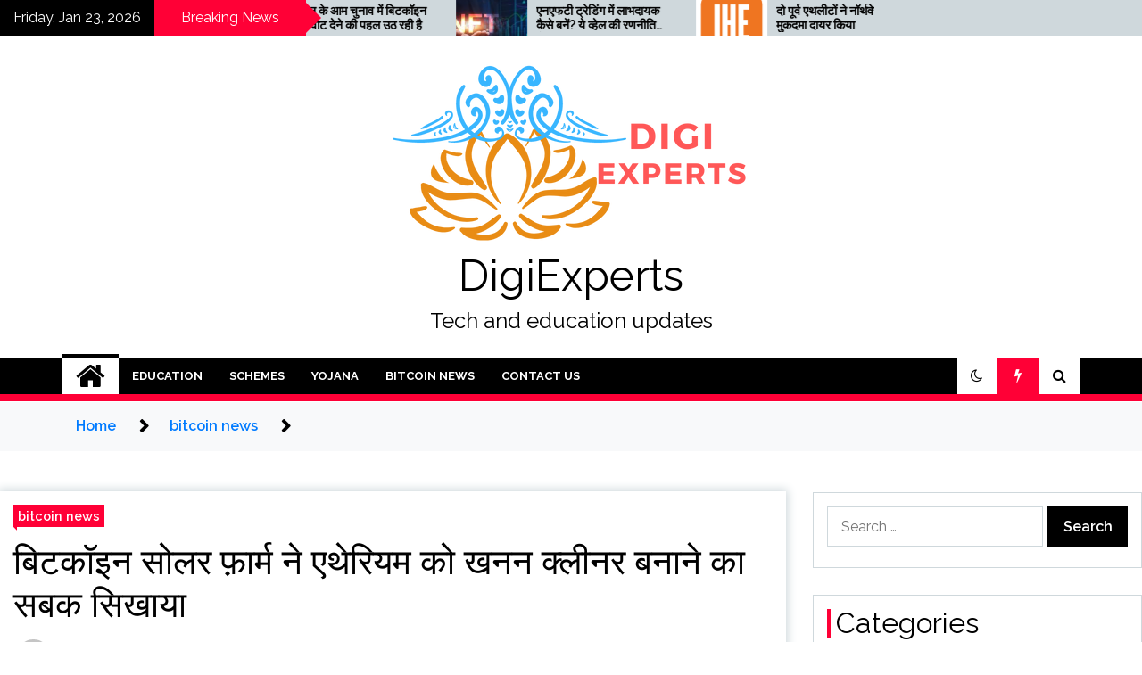

--- FILE ---
content_type: text/html; charset=UTF-8
request_url: https://digiexperts.in/%E0%A4%AC%E0%A4%BF%E0%A4%9F%E0%A4%95%E0%A5%89%E0%A4%87%E0%A4%A8-%E0%A4%B8%E0%A5%8B%E0%A4%B2%E0%A4%B0-%E0%A4%AB%E0%A4%BC%E0%A4%BE%E0%A4%B0%E0%A5%8D%E0%A4%AE-%E0%A4%A8%E0%A5%87-%E0%A4%8F%E0%A4%A5/
body_size: 19127
content:
<!doctype html>
<html lang="en-US">
<head>
	<meta charset="UTF-8">
	<meta name="viewport" content="width=device-width, initial-scale=1">
	<link rel="profile" href="https://gmpg.org/xfn/11">

	<title>बिटकॉइन सोलर फ़ार्म ने एथेरियम को खनन क्लीनर बनाने का सबक सिखाया &#8211; DigiExperts</title>
        <style type="text/css">
                    .twp-site-branding .twp-logo,
            .twp-site-branding.twp-overlay .twp-logo,
            .twp-site-branding .twp-logo a,
            .twp-site-branding .twp-logo a:visited
            .twp-site-branding.twp-overlay .twp-logo a,
            .twp-site-branding.twp-overlay .twp-logo a:visited{
                color: #000;
            }
                </style>
<meta name='robots' content='max-image-preview:large' />
<link rel='dns-prefetch' href='//stackpath.bootstrapcdn.com' />
<link rel='dns-prefetch' href='//fonts.googleapis.com' />
<link rel="alternate" type="application/rss+xml" title="DigiExperts &raquo; Feed" href="https://digiexperts.in/feed/" />
<link rel="alternate" type="application/rss+xml" title="DigiExperts &raquo; Comments Feed" href="https://digiexperts.in/comments/feed/" />
<link rel="alternate" title="oEmbed (JSON)" type="application/json+oembed" href="https://digiexperts.in/wp-json/oembed/1.0/embed?url=https%3A%2F%2Fdigiexperts.in%2F%25e0%25a4%25ac%25e0%25a4%25bf%25e0%25a4%259f%25e0%25a4%2595%25e0%25a5%2589%25e0%25a4%2587%25e0%25a4%25a8-%25e0%25a4%25b8%25e0%25a5%258b%25e0%25a4%25b2%25e0%25a4%25b0-%25e0%25a4%25ab%25e0%25a4%25bc%25e0%25a4%25be%25e0%25a4%25b0%25e0%25a5%258d%25e0%25a4%25ae-%25e0%25a4%25a8%25e0%25a5%2587-%25e0%25a4%258f%25e0%25a4%25a5%2F" />
<link rel="alternate" title="oEmbed (XML)" type="text/xml+oembed" href="https://digiexperts.in/wp-json/oembed/1.0/embed?url=https%3A%2F%2Fdigiexperts.in%2F%25e0%25a4%25ac%25e0%25a4%25bf%25e0%25a4%259f%25e0%25a4%2595%25e0%25a5%2589%25e0%25a4%2587%25e0%25a4%25a8-%25e0%25a4%25b8%25e0%25a5%258b%25e0%25a4%25b2%25e0%25a4%25b0-%25e0%25a4%25ab%25e0%25a4%25bc%25e0%25a4%25be%25e0%25a4%25b0%25e0%25a5%258d%25e0%25a4%25ae-%25e0%25a4%25a8%25e0%25a5%2587-%25e0%25a4%258f%25e0%25a4%25a5%2F&#038;format=xml" />
<style id='wp-img-auto-sizes-contain-inline-css' type='text/css'>
img:is([sizes=auto i],[sizes^="auto," i]){contain-intrinsic-size:3000px 1500px}
/*# sourceURL=wp-img-auto-sizes-contain-inline-css */
</style>
<style id='wp-emoji-styles-inline-css' type='text/css'>

	img.wp-smiley, img.emoji {
		display: inline !important;
		border: none !important;
		box-shadow: none !important;
		height: 1em !important;
		width: 1em !important;
		margin: 0 0.07em !important;
		vertical-align: -0.1em !important;
		background: none !important;
		padding: 0 !important;
	}
/*# sourceURL=wp-emoji-styles-inline-css */
</style>
<style id='wp-block-library-inline-css' type='text/css'>
:root{--wp-block-synced-color:#7a00df;--wp-block-synced-color--rgb:122,0,223;--wp-bound-block-color:var(--wp-block-synced-color);--wp-editor-canvas-background:#ddd;--wp-admin-theme-color:#007cba;--wp-admin-theme-color--rgb:0,124,186;--wp-admin-theme-color-darker-10:#006ba1;--wp-admin-theme-color-darker-10--rgb:0,107,160.5;--wp-admin-theme-color-darker-20:#005a87;--wp-admin-theme-color-darker-20--rgb:0,90,135;--wp-admin-border-width-focus:2px}@media (min-resolution:192dpi){:root{--wp-admin-border-width-focus:1.5px}}.wp-element-button{cursor:pointer}:root .has-very-light-gray-background-color{background-color:#eee}:root .has-very-dark-gray-background-color{background-color:#313131}:root .has-very-light-gray-color{color:#eee}:root .has-very-dark-gray-color{color:#313131}:root .has-vivid-green-cyan-to-vivid-cyan-blue-gradient-background{background:linear-gradient(135deg,#00d084,#0693e3)}:root .has-purple-crush-gradient-background{background:linear-gradient(135deg,#34e2e4,#4721fb 50%,#ab1dfe)}:root .has-hazy-dawn-gradient-background{background:linear-gradient(135deg,#faaca8,#dad0ec)}:root .has-subdued-olive-gradient-background{background:linear-gradient(135deg,#fafae1,#67a671)}:root .has-atomic-cream-gradient-background{background:linear-gradient(135deg,#fdd79a,#004a59)}:root .has-nightshade-gradient-background{background:linear-gradient(135deg,#330968,#31cdcf)}:root .has-midnight-gradient-background{background:linear-gradient(135deg,#020381,#2874fc)}:root{--wp--preset--font-size--normal:16px;--wp--preset--font-size--huge:42px}.has-regular-font-size{font-size:1em}.has-larger-font-size{font-size:2.625em}.has-normal-font-size{font-size:var(--wp--preset--font-size--normal)}.has-huge-font-size{font-size:var(--wp--preset--font-size--huge)}.has-text-align-center{text-align:center}.has-text-align-left{text-align:left}.has-text-align-right{text-align:right}.has-fit-text{white-space:nowrap!important}#end-resizable-editor-section{display:none}.aligncenter{clear:both}.items-justified-left{justify-content:flex-start}.items-justified-center{justify-content:center}.items-justified-right{justify-content:flex-end}.items-justified-space-between{justify-content:space-between}.screen-reader-text{border:0;clip-path:inset(50%);height:1px;margin:-1px;overflow:hidden;padding:0;position:absolute;width:1px;word-wrap:normal!important}.screen-reader-text:focus{background-color:#ddd;clip-path:none;color:#444;display:block;font-size:1em;height:auto;left:5px;line-height:normal;padding:15px 23px 14px;text-decoration:none;top:5px;width:auto;z-index:100000}html :where(.has-border-color){border-style:solid}html :where([style*=border-top-color]){border-top-style:solid}html :where([style*=border-right-color]){border-right-style:solid}html :where([style*=border-bottom-color]){border-bottom-style:solid}html :where([style*=border-left-color]){border-left-style:solid}html :where([style*=border-width]){border-style:solid}html :where([style*=border-top-width]){border-top-style:solid}html :where([style*=border-right-width]){border-right-style:solid}html :where([style*=border-bottom-width]){border-bottom-style:solid}html :where([style*=border-left-width]){border-left-style:solid}html :where(img[class*=wp-image-]){height:auto;max-width:100%}:where(figure){margin:0 0 1em}html :where(.is-position-sticky){--wp-admin--admin-bar--position-offset:var(--wp-admin--admin-bar--height,0px)}@media screen and (max-width:600px){html :where(.is-position-sticky){--wp-admin--admin-bar--position-offset:0px}}

/*# sourceURL=wp-block-library-inline-css */
</style><style id='global-styles-inline-css' type='text/css'>
:root{--wp--preset--aspect-ratio--square: 1;--wp--preset--aspect-ratio--4-3: 4/3;--wp--preset--aspect-ratio--3-4: 3/4;--wp--preset--aspect-ratio--3-2: 3/2;--wp--preset--aspect-ratio--2-3: 2/3;--wp--preset--aspect-ratio--16-9: 16/9;--wp--preset--aspect-ratio--9-16: 9/16;--wp--preset--color--black: #000000;--wp--preset--color--cyan-bluish-gray: #abb8c3;--wp--preset--color--white: #ffffff;--wp--preset--color--pale-pink: #f78da7;--wp--preset--color--vivid-red: #cf2e2e;--wp--preset--color--luminous-vivid-orange: #ff6900;--wp--preset--color--luminous-vivid-amber: #fcb900;--wp--preset--color--light-green-cyan: #7bdcb5;--wp--preset--color--vivid-green-cyan: #00d084;--wp--preset--color--pale-cyan-blue: #8ed1fc;--wp--preset--color--vivid-cyan-blue: #0693e3;--wp--preset--color--vivid-purple: #9b51e0;--wp--preset--gradient--vivid-cyan-blue-to-vivid-purple: linear-gradient(135deg,rgb(6,147,227) 0%,rgb(155,81,224) 100%);--wp--preset--gradient--light-green-cyan-to-vivid-green-cyan: linear-gradient(135deg,rgb(122,220,180) 0%,rgb(0,208,130) 100%);--wp--preset--gradient--luminous-vivid-amber-to-luminous-vivid-orange: linear-gradient(135deg,rgb(252,185,0) 0%,rgb(255,105,0) 100%);--wp--preset--gradient--luminous-vivid-orange-to-vivid-red: linear-gradient(135deg,rgb(255,105,0) 0%,rgb(207,46,46) 100%);--wp--preset--gradient--very-light-gray-to-cyan-bluish-gray: linear-gradient(135deg,rgb(238,238,238) 0%,rgb(169,184,195) 100%);--wp--preset--gradient--cool-to-warm-spectrum: linear-gradient(135deg,rgb(74,234,220) 0%,rgb(151,120,209) 20%,rgb(207,42,186) 40%,rgb(238,44,130) 60%,rgb(251,105,98) 80%,rgb(254,248,76) 100%);--wp--preset--gradient--blush-light-purple: linear-gradient(135deg,rgb(255,206,236) 0%,rgb(152,150,240) 100%);--wp--preset--gradient--blush-bordeaux: linear-gradient(135deg,rgb(254,205,165) 0%,rgb(254,45,45) 50%,rgb(107,0,62) 100%);--wp--preset--gradient--luminous-dusk: linear-gradient(135deg,rgb(255,203,112) 0%,rgb(199,81,192) 50%,rgb(65,88,208) 100%);--wp--preset--gradient--pale-ocean: linear-gradient(135deg,rgb(255,245,203) 0%,rgb(182,227,212) 50%,rgb(51,167,181) 100%);--wp--preset--gradient--electric-grass: linear-gradient(135deg,rgb(202,248,128) 0%,rgb(113,206,126) 100%);--wp--preset--gradient--midnight: linear-gradient(135deg,rgb(2,3,129) 0%,rgb(40,116,252) 100%);--wp--preset--font-size--small: 13px;--wp--preset--font-size--medium: 20px;--wp--preset--font-size--large: 36px;--wp--preset--font-size--x-large: 42px;--wp--preset--spacing--20: 0.44rem;--wp--preset--spacing--30: 0.67rem;--wp--preset--spacing--40: 1rem;--wp--preset--spacing--50: 1.5rem;--wp--preset--spacing--60: 2.25rem;--wp--preset--spacing--70: 3.38rem;--wp--preset--spacing--80: 5.06rem;--wp--preset--shadow--natural: 6px 6px 9px rgba(0, 0, 0, 0.2);--wp--preset--shadow--deep: 12px 12px 50px rgba(0, 0, 0, 0.4);--wp--preset--shadow--sharp: 6px 6px 0px rgba(0, 0, 0, 0.2);--wp--preset--shadow--outlined: 6px 6px 0px -3px rgb(255, 255, 255), 6px 6px rgb(0, 0, 0);--wp--preset--shadow--crisp: 6px 6px 0px rgb(0, 0, 0);}:where(.is-layout-flex){gap: 0.5em;}:where(.is-layout-grid){gap: 0.5em;}body .is-layout-flex{display: flex;}.is-layout-flex{flex-wrap: wrap;align-items: center;}.is-layout-flex > :is(*, div){margin: 0;}body .is-layout-grid{display: grid;}.is-layout-grid > :is(*, div){margin: 0;}:where(.wp-block-columns.is-layout-flex){gap: 2em;}:where(.wp-block-columns.is-layout-grid){gap: 2em;}:where(.wp-block-post-template.is-layout-flex){gap: 1.25em;}:where(.wp-block-post-template.is-layout-grid){gap: 1.25em;}.has-black-color{color: var(--wp--preset--color--black) !important;}.has-cyan-bluish-gray-color{color: var(--wp--preset--color--cyan-bluish-gray) !important;}.has-white-color{color: var(--wp--preset--color--white) !important;}.has-pale-pink-color{color: var(--wp--preset--color--pale-pink) !important;}.has-vivid-red-color{color: var(--wp--preset--color--vivid-red) !important;}.has-luminous-vivid-orange-color{color: var(--wp--preset--color--luminous-vivid-orange) !important;}.has-luminous-vivid-amber-color{color: var(--wp--preset--color--luminous-vivid-amber) !important;}.has-light-green-cyan-color{color: var(--wp--preset--color--light-green-cyan) !important;}.has-vivid-green-cyan-color{color: var(--wp--preset--color--vivid-green-cyan) !important;}.has-pale-cyan-blue-color{color: var(--wp--preset--color--pale-cyan-blue) !important;}.has-vivid-cyan-blue-color{color: var(--wp--preset--color--vivid-cyan-blue) !important;}.has-vivid-purple-color{color: var(--wp--preset--color--vivid-purple) !important;}.has-black-background-color{background-color: var(--wp--preset--color--black) !important;}.has-cyan-bluish-gray-background-color{background-color: var(--wp--preset--color--cyan-bluish-gray) !important;}.has-white-background-color{background-color: var(--wp--preset--color--white) !important;}.has-pale-pink-background-color{background-color: var(--wp--preset--color--pale-pink) !important;}.has-vivid-red-background-color{background-color: var(--wp--preset--color--vivid-red) !important;}.has-luminous-vivid-orange-background-color{background-color: var(--wp--preset--color--luminous-vivid-orange) !important;}.has-luminous-vivid-amber-background-color{background-color: var(--wp--preset--color--luminous-vivid-amber) !important;}.has-light-green-cyan-background-color{background-color: var(--wp--preset--color--light-green-cyan) !important;}.has-vivid-green-cyan-background-color{background-color: var(--wp--preset--color--vivid-green-cyan) !important;}.has-pale-cyan-blue-background-color{background-color: var(--wp--preset--color--pale-cyan-blue) !important;}.has-vivid-cyan-blue-background-color{background-color: var(--wp--preset--color--vivid-cyan-blue) !important;}.has-vivid-purple-background-color{background-color: var(--wp--preset--color--vivid-purple) !important;}.has-black-border-color{border-color: var(--wp--preset--color--black) !important;}.has-cyan-bluish-gray-border-color{border-color: var(--wp--preset--color--cyan-bluish-gray) !important;}.has-white-border-color{border-color: var(--wp--preset--color--white) !important;}.has-pale-pink-border-color{border-color: var(--wp--preset--color--pale-pink) !important;}.has-vivid-red-border-color{border-color: var(--wp--preset--color--vivid-red) !important;}.has-luminous-vivid-orange-border-color{border-color: var(--wp--preset--color--luminous-vivid-orange) !important;}.has-luminous-vivid-amber-border-color{border-color: var(--wp--preset--color--luminous-vivid-amber) !important;}.has-light-green-cyan-border-color{border-color: var(--wp--preset--color--light-green-cyan) !important;}.has-vivid-green-cyan-border-color{border-color: var(--wp--preset--color--vivid-green-cyan) !important;}.has-pale-cyan-blue-border-color{border-color: var(--wp--preset--color--pale-cyan-blue) !important;}.has-vivid-cyan-blue-border-color{border-color: var(--wp--preset--color--vivid-cyan-blue) !important;}.has-vivid-purple-border-color{border-color: var(--wp--preset--color--vivid-purple) !important;}.has-vivid-cyan-blue-to-vivid-purple-gradient-background{background: var(--wp--preset--gradient--vivid-cyan-blue-to-vivid-purple) !important;}.has-light-green-cyan-to-vivid-green-cyan-gradient-background{background: var(--wp--preset--gradient--light-green-cyan-to-vivid-green-cyan) !important;}.has-luminous-vivid-amber-to-luminous-vivid-orange-gradient-background{background: var(--wp--preset--gradient--luminous-vivid-amber-to-luminous-vivid-orange) !important;}.has-luminous-vivid-orange-to-vivid-red-gradient-background{background: var(--wp--preset--gradient--luminous-vivid-orange-to-vivid-red) !important;}.has-very-light-gray-to-cyan-bluish-gray-gradient-background{background: var(--wp--preset--gradient--very-light-gray-to-cyan-bluish-gray) !important;}.has-cool-to-warm-spectrum-gradient-background{background: var(--wp--preset--gradient--cool-to-warm-spectrum) !important;}.has-blush-light-purple-gradient-background{background: var(--wp--preset--gradient--blush-light-purple) !important;}.has-blush-bordeaux-gradient-background{background: var(--wp--preset--gradient--blush-bordeaux) !important;}.has-luminous-dusk-gradient-background{background: var(--wp--preset--gradient--luminous-dusk) !important;}.has-pale-ocean-gradient-background{background: var(--wp--preset--gradient--pale-ocean) !important;}.has-electric-grass-gradient-background{background: var(--wp--preset--gradient--electric-grass) !important;}.has-midnight-gradient-background{background: var(--wp--preset--gradient--midnight) !important;}.has-small-font-size{font-size: var(--wp--preset--font-size--small) !important;}.has-medium-font-size{font-size: var(--wp--preset--font-size--medium) !important;}.has-large-font-size{font-size: var(--wp--preset--font-size--large) !important;}.has-x-large-font-size{font-size: var(--wp--preset--font-size--x-large) !important;}
/*# sourceURL=global-styles-inline-css */
</style>

<style id='classic-theme-styles-inline-css' type='text/css'>
/*! This file is auto-generated */
.wp-block-button__link{color:#fff;background-color:#32373c;border-radius:9999px;box-shadow:none;text-decoration:none;padding:calc(.667em + 2px) calc(1.333em + 2px);font-size:1.125em}.wp-block-file__button{background:#32373c;color:#fff;text-decoration:none}
/*# sourceURL=/wp-includes/css/classic-themes.min.css */
</style>
<link rel='stylesheet' id='parent-style-seek-css' href='https://digiexperts.in/wp-content/themes/seek/style.css?ver=6.9' type='text/css' media='all' />
<link rel='stylesheet' id='bootstrap-css' href='//stackpath.bootstrapcdn.com/bootstrap/4.4.1/css/bootstrap.min.css?ver=6.9' type='text/css' media='all' />
<link rel='stylesheet' id='seek-google-fonts-css' href='https://fonts.googleapis.com/css?family=Raleway:400,400i,600,600i,700' type='text/css' media='all' />
<link rel='stylesheet' id='font-awesome-css' href='https://digiexperts.in/wp-content/themes/seek/assets/libraries/font-awesome/css/font-awesome.min.css?ver=6.9' type='text/css' media='all' />
<link rel='stylesheet' id='slick-css' href='https://digiexperts.in/wp-content/themes/seek/assets/libraries/slick/css/slick.css?ver=6.9' type='text/css' media='all' />
<link rel='stylesheet' id='magnific-css' href='https://digiexperts.in/wp-content/themes/seek/assets/libraries/magnific/css/magnific-popup.css?ver=6.9' type='text/css' media='all' />
<link rel='stylesheet' id='seek-style-css' href='https://digiexperts.in/wp-content/themes/seek-child/style.css?ver=6.9' type='text/css' media='all' />
<script type="text/javascript" src="https://digiexperts.in/wp-includes/js/jquery/jquery.min.js?ver=3.7.1" id="jquery-core-js"></script>
<script type="text/javascript" src="https://digiexperts.in/wp-includes/js/jquery/jquery-migrate.min.js?ver=3.4.1" id="jquery-migrate-js"></script>
<script type="text/javascript" src="https://digiexperts.in/wp-content/themes/seek-child/dist/js/register.js?ver=6.9" id="register-password-generation-js"></script>
<link rel="https://api.w.org/" href="https://digiexperts.in/wp-json/" /><link rel="alternate" title="JSON" type="application/json" href="https://digiexperts.in/wp-json/wp/v2/posts/24484" /><link rel="EditURI" type="application/rsd+xml" title="RSD" href="https://digiexperts.in/xmlrpc.php?rsd" />
<meta name="generator" content="WordPress 6.9" />
<link rel="canonical" href="https://digiexperts.in/%e0%a4%ac%e0%a4%bf%e0%a4%9f%e0%a4%95%e0%a5%89%e0%a4%87%e0%a4%a8-%e0%a4%b8%e0%a5%8b%e0%a4%b2%e0%a4%b0-%e0%a4%ab%e0%a4%bc%e0%a4%be%e0%a4%b0%e0%a5%8d%e0%a4%ae-%e0%a4%a8%e0%a5%87-%e0%a4%8f%e0%a4%a5/" />
<link rel='shortlink' href='https://digiexperts.in/?p=24484' />
<link rel="icon" href="https://digiexperts.in/wp-content/uploads/2022/03/cropped-logodigi-1-32x32.png" sizes="32x32" />
<link rel="icon" href="https://digiexperts.in/wp-content/uploads/2022/03/cropped-logodigi-1-192x192.png" sizes="192x192" />
<link rel="apple-touch-icon" href="https://digiexperts.in/wp-content/uploads/2022/03/cropped-logodigi-1-180x180.png" />
<meta name="msapplication-TileImage" content="https://digiexperts.in/wp-content/uploads/2022/03/cropped-logodigi-1-270x270.png" />
</head>

<body class="wp-singular post-template-default single single-post postid-24484 single-format-standard wp-custom-logo wp-theme-seek wp-child-theme-seek-child sticky-header right-sidebar full-width">
		<div class="twp-preloader" id="preloader">
		<div class="twp-clock" id="status">
					<div class="twp-clock-arrow"></div>
		</div>
	</div>
<div id="page" class="site">
	<a class="skip-link screen-reader-text" href="#content">Skip to content</a>
	<header id="masthead" class="site-header">
							<div class="twp-topbar clearfix">
				<div class="twp-topbar-content-left twp-float-left clearfix">
											<div class="twp-current-date twp-float-left">
							Friday, Jan 23, 2026						</div>
																													<div class="twp-title twp-title-with-arrow twp-title-primary twp-float-left">
								Breaking News							</div>
																		<div class="twp-breaking-news-section">
															<div class="twp-ticket-pin-slider clearfix"  data-slick='{"rtl": false}'>
																		<div class="twp-ticket-pin">
										<div class="twp-image-section">
																						<a href="https://digiexperts.in/%e0%a4%8f%e0%a4%a8%e0%a4%8f%e0%a4%ab%e0%a4%9f%e0%a5%80-%e0%a4%9f%e0%a5%8d%e0%a4%b0%e0%a5%87%e0%a4%a1%e0%a4%bf%e0%a4%82%e0%a4%97-%e0%a4%ae%e0%a5%87%e0%a4%82-%e0%a4%b2%e0%a4%be%e0%a4%ad%e0%a4%a6/" class="data-bg d-block" data-background="https://digiexperts.in/wp-content/uploads/2023/07/como-hacer-trading-nft-ballenas-1-150x150.jpg"></a>
										</div>
										<div class="twp-articles-title">
											<a href="https://digiexperts.in/%e0%a4%8f%e0%a4%a8%e0%a4%8f%e0%a4%ab%e0%a4%9f%e0%a5%80-%e0%a4%9f%e0%a5%8d%e0%a4%b0%e0%a5%87%e0%a4%a1%e0%a4%bf%e0%a4%82%e0%a4%97-%e0%a4%ae%e0%a5%87%e0%a4%82-%e0%a4%b2%e0%a4%be%e0%a4%ad%e0%a4%a6/">एनएफटी ट्रेडिंग में लाभदायक कैसे बनें?  ये व्हेल की रणनीतियाँ हैं</a>
										</div>
									</div><!--/twp-ticket-pin-->
																		<div class="twp-ticket-pin">
										<div class="twp-image-section">
																						<a href="https://digiexperts.in/%e0%a4%a6%e0%a5%8b-%e0%a4%aa%e0%a5%82%e0%a4%b0%e0%a5%8d%e0%a4%b5-%e0%a4%8f%e0%a4%a5%e0%a4%b2%e0%a5%80%e0%a4%9f%e0%a5%8b%e0%a4%82-%e0%a4%a8%e0%a5%87-%e0%a4%a8%e0%a5%89%e0%a4%b0%e0%a5%8d%e0%a4%a5/" class="data-bg d-block" data-background="https://digiexperts.in/wp-content/uploads/2023/06/ihe-logo-no-wordmark-150x150.png"></a>
										</div>
										<div class="twp-articles-title">
											<a href="https://digiexperts.in/%e0%a4%a6%e0%a5%8b-%e0%a4%aa%e0%a5%82%e0%a4%b0%e0%a5%8d%e0%a4%b5-%e0%a4%8f%e0%a4%a5%e0%a4%b2%e0%a5%80%e0%a4%9f%e0%a5%8b%e0%a4%82-%e0%a4%a8%e0%a5%87-%e0%a4%a8%e0%a5%89%e0%a4%b0%e0%a5%8d%e0%a4%a5/">दो पूर्व एथलीटों ने नॉर्थवेस्टर्न पर मुकदमा दायर किया</a>
										</div>
									</div><!--/twp-ticket-pin-->
																		<div class="twp-ticket-pin">
										<div class="twp-image-section">
																						<a href="https://digiexperts.in/%e0%a4%a4%e0%a5%87%e0%a4%b2%e0%a4%82%e0%a4%97%e0%a4%be%e0%a4%a8%e0%a4%be-%e0%a4%85%e0%a4%a4%e0%a5%8d%e0%a4%af%e0%a4%a7%e0%a4%bf%e0%a4%95-%e0%a4%ad%e0%a4%be%e0%a4%b0%e0%a5%80-%e0%a4%ac%e0%a4%be/" class="data-bg d-block" data-background="https://digiexperts.in/wp-content/uploads/2023/07/Monsoon-150x150.jpg"></a>
										</div>
										<div class="twp-articles-title">
											<a href="https://digiexperts.in/%e0%a4%a4%e0%a5%87%e0%a4%b2%e0%a4%82%e0%a4%97%e0%a4%be%e0%a4%a8%e0%a4%be-%e0%a4%85%e0%a4%a4%e0%a5%8d%e0%a4%af%e0%a4%a7%e0%a4%bf%e0%a4%95-%e0%a4%ad%e0%a4%be%e0%a4%b0%e0%a5%80-%e0%a4%ac%e0%a4%be/">तेलंगाना अत्यधिक भारी बारिश के लिए तैयार, 28 जुलाई तक &#8216;रेड&#8217; अलर्ट जारी</a>
										</div>
									</div><!--/twp-ticket-pin-->
																		<div class="twp-ticket-pin">
										<div class="twp-image-section">
																						<a href="https://digiexperts.in/%e0%a4%ae%e0%a5%87%e0%a4%97%e0%a4%be%e0%a4%ab%e0%a4%be%e0%a4%b0%e0%a5%8d%e0%a4%ae-%e0%a4%95%e0%a5%87-%e0%a4%ae%e0%a4%be%e0%a4%b2%e0%a4%bf%e0%a4%95-%e0%a4%95%e0%a4%be-%e0%a4%95%e0%a4%b9%e0%a4%a8/" class="data-bg d-block" data-background="https://digiexperts.in/wp-content/uploads/2023/07/Minero-Bitcoin-apaga-equipos-150x150.png"></a>
										</div>
										<div class="twp-articles-title">
											<a href="https://digiexperts.in/%e0%a4%ae%e0%a5%87%e0%a4%97%e0%a4%be%e0%a4%ab%e0%a4%be%e0%a4%b0%e0%a5%8d%e0%a4%ae-%e0%a4%95%e0%a5%87-%e0%a4%ae%e0%a4%be%e0%a4%b2%e0%a4%bf%e0%a4%95-%e0%a4%95%e0%a4%be-%e0%a4%95%e0%a4%b9%e0%a4%a8/">मेगाफार्म के मालिक का कहना है कि अगर बिटकॉइन की कीमत दोगुनी नहीं हुई तो खनन लाभदायक नहीं है</a>
										</div>
									</div><!--/twp-ticket-pin-->
																		<div class="twp-ticket-pin">
										<div class="twp-image-section">
																						<a href="https://digiexperts.in/%e0%a4%af%e0%a4%a6%e0%a4%bf-%e0%a4%95%e0%a5%8b%e0%a4%88-%e0%a4%95%e0%a4%be%e0%a4%b2%e0%a4%be-%e0%a4%b9%e0%a4%82%e0%a4%b8-%e0%a4%a8%e0%a4%b9%e0%a5%80%e0%a4%82-%e0%a4%b9%e0%a5%88-%e0%a4%a4%e0%a5%8b/" class="data-bg d-block" data-background="https://digiexperts.in/wp-content/uploads/2023/07/bitcoin-precio-mercado-alcista-cisne-150x150.jpg"></a>
										</div>
										<div class="twp-articles-title">
											<a href="https://digiexperts.in/%e0%a4%af%e0%a4%a6%e0%a4%bf-%e0%a4%95%e0%a5%8b%e0%a4%88-%e0%a4%95%e0%a4%be%e0%a4%b2%e0%a4%be-%e0%a4%b9%e0%a4%82%e0%a4%b8-%e0%a4%a8%e0%a4%b9%e0%a5%80%e0%a4%82-%e0%a4%b9%e0%a5%88-%e0%a4%a4%e0%a5%8b/">यदि कोई काला हंस नहीं है, तो बिटकॉइन &#8220;तेजी बाजार के शुरुआती चरण में है&#8221;</a>
										</div>
									</div><!--/twp-ticket-pin-->
																		<div class="twp-ticket-pin">
										<div class="twp-image-section">
																						<a href="https://digiexperts.in/%e0%a4%87%e0%a4%82%e0%a4%b8%e0%a5%8d%e0%a4%9f%e0%a4%be%e0%a4%97%e0%a5%8d%e0%a4%b0%e0%a4%be%e0%a4%ae-%e0%a4%b0%e0%a5%80%e0%a4%b2%e0%a5%8d%e0%a4%b8-%e0%a4%ac%e0%a4%a8%e0%a4%be%e0%a4%a8%e0%a5%87/" class="data-bg d-block" data-background="https://digiexperts.in/wp-content/uploads/2023/07/youth-drown-Karnataka-waterfall-150x150.jpeg"></a>
										</div>
										<div class="twp-articles-title">
											<a href="https://digiexperts.in/%e0%a4%87%e0%a4%82%e0%a4%b8%e0%a5%8d%e0%a4%9f%e0%a4%be%e0%a4%97%e0%a5%8d%e0%a4%b0%e0%a4%be%e0%a4%ae-%e0%a4%b0%e0%a5%80%e0%a4%b2%e0%a5%8d%e0%a4%b8-%e0%a4%ac%e0%a4%a8%e0%a4%be%e0%a4%a8%e0%a5%87/">इंस्टाग्राम रील्स बनाने वाला कर्नाटक का 23 वर्षीय व्यक्ति अरासिनागुंडी झरने में कुछ ही सेकंड में बह गया</a>
										</div>
									</div><!--/twp-ticket-pin-->
																		<div class="twp-ticket-pin">
										<div class="twp-image-section">
																						<a href="https://digiexperts.in/%e0%a4%ad%e0%a5%81%e0%a4%97%e0%a4%a4%e0%a4%be%e0%a4%a8-%e0%a4%aa%e0%a5%8d%e0%a4%b0%e0%a5%8b%e0%a4%b8%e0%a5%87%e0%a4%b8%e0%a4%b0-%e0%a4%b8%e0%a5%87-23-%e0%a4%ae%e0%a4%bf%e0%a4%b2%e0%a4%bf%e0%a4%af/" class="data-bg d-block" data-background="https://digiexperts.in/wp-content/uploads/2023/07/robo-alphapo-bitcoin-ether-150x150.jpg"></a>
										</div>
										<div class="twp-articles-title">
											<a href="https://digiexperts.in/%e0%a4%ad%e0%a5%81%e0%a4%97%e0%a4%a4%e0%a4%be%e0%a4%a8-%e0%a4%aa%e0%a5%8d%e0%a4%b0%e0%a5%8b%e0%a4%b8%e0%a5%87%e0%a4%b8%e0%a4%b0-%e0%a4%b8%e0%a5%87-23-%e0%a4%ae%e0%a4%bf%e0%a4%b2%e0%a4%bf%e0%a4%af/">भुगतान प्रोसेसर से 23 मिलियन अमेरिकी डॉलर से अधिक के बिटकॉइन और ईथर चोरी हो गए</a>
										</div>
									</div><!--/twp-ticket-pin-->
																		<div class="twp-ticket-pin">
										<div class="twp-image-section">
																						<a href="https://digiexperts.in/%e0%a4%95%e0%a4%be%e0%a4%b8%e0%a5%8d%e0%a4%aa%e0%a4%be-%e0%a4%a8%e0%a5%87-%e0%a4%85%e0%a4%aa%e0%a4%a8%e0%a5%87-%e0%a4%8f%e0%a4%af%e0%a4%b0%e0%a4%a1%e0%a5%8d%e0%a4%b0%e0%a5%89%e0%a4%aa-%e0%a4%95/" class="data-bg d-block" data-background="https://digiexperts.in/wp-content/uploads/2023/07/kaspa-precio-maximo-150x150.jpg"></a>
										</div>
										<div class="twp-articles-title">
											<a href="https://digiexperts.in/%e0%a4%95%e0%a4%be%e0%a4%b8%e0%a5%8d%e0%a4%aa%e0%a4%be-%e0%a4%a8%e0%a5%87-%e0%a4%85%e0%a4%aa%e0%a4%a8%e0%a5%87-%e0%a4%8f%e0%a4%af%e0%a4%b0%e0%a4%a1%e0%a5%8d%e0%a4%b0%e0%a5%89%e0%a4%aa-%e0%a4%95/">कास्पा ने अपने एयरड्रॉप की घोषणा करके नई कीमत अधिकतम निर्धारित की है</a>
										</div>
									</div><!--/twp-ticket-pin-->
																		<div class="twp-ticket-pin">
										<div class="twp-image-section">
																						<a href="https://digiexperts.in/%e0%a4%97%e0%a4%b0%e0%a5%8d%e0%a4%ae%e0%a4%bf%e0%a4%af%e0%a5%8b%e0%a4%82-%e0%a4%95%e0%a4%be-%e0%a4%85%e0%a4%9a%e0%a5%8d%e0%a4%9b%e0%a4%be-%e0%a4%b8%e0%a4%ae%e0%a4%af-%e0%a4%aa%e0%a4%a2%e0%a4%bc/" class="data-bg d-block" data-background="https://digiexperts.in/wp-content/uploads/2023/07/Copia-de-Copia-de-Copia-de-Copia-de-Diseno-sin-nombre-150x150.jpg"></a>
										</div>
										<div class="twp-articles-title">
											<a href="https://digiexperts.in/%e0%a4%97%e0%a4%b0%e0%a5%8d%e0%a4%ae%e0%a4%bf%e0%a4%af%e0%a5%8b%e0%a4%82-%e0%a4%95%e0%a4%be-%e0%a4%85%e0%a4%9a%e0%a5%8d%e0%a4%9b%e0%a4%be-%e0%a4%b8%e0%a4%ae%e0%a4%af-%e0%a4%aa%e0%a4%a2%e0%a4%bc/">गर्मियों का अच्छा समय पढ़ने के लिए आठ किताबें</a>
										</div>
									</div><!--/twp-ticket-pin-->
																		<div class="twp-ticket-pin">
										<div class="twp-image-section">
																						<a href="https://digiexperts.in/%e0%a4%ac%e0%a4%be%e0%a4%b2-%e0%a4%85%e0%a4%a7%e0%a4%bf%e0%a4%95%e0%a4%be%e0%a4%b0-%e0%a4%86%e0%a4%af%e0%a5%8b%e0%a4%97-%e0%a4%a8%e0%a5%87-%e0%a4%a6%e0%a4%be%e0%a4%b0%e0%a5%81%e0%a4%b2-%e0%a4%89/" class="data-bg d-block" data-background="https://digiexperts.in/wp-content/uploads/2023/07/Child-rights-commission-urges-action-against-teachings-in-Darul-Uloom-Deoband-150x150.png"></a>
										</div>
										<div class="twp-articles-title">
											<a href="https://digiexperts.in/%e0%a4%ac%e0%a4%be%e0%a4%b2-%e0%a4%85%e0%a4%a7%e0%a4%bf%e0%a4%95%e0%a4%be%e0%a4%b0-%e0%a4%86%e0%a4%af%e0%a5%8b%e0%a4%97-%e0%a4%a8%e0%a5%87-%e0%a4%a6%e0%a4%be%e0%a4%b0%e0%a5%81%e0%a4%b2-%e0%a4%89/">बाल अधिकार आयोग ने दारुल उलूम देवबंद में शिक्षाओं के खिलाफ कार्रवाई का आग्रह किया</a>
										</div>
									</div><!--/twp-ticket-pin-->
																		<div class="twp-ticket-pin">
										<div class="twp-image-section">
																						<a href="https://digiexperts.in/%e0%a4%ac%e0%a4%bf%e0%a4%9f%e0%a4%95%e0%a5%89%e0%a4%87%e0%a4%a8-%e0%a4%ae%e0%a5%8d%e0%a4%af%e0%a5%82%e0%a4%9f%e0%a4%bf%e0%a4%a8%e0%a5%80-%e0%a4%b5%e0%a5%89%e0%a4%b2%e0%a5%87%e0%a4%9f-%e0%a4%a8/" class="data-bg d-block" data-background="https://digiexperts.in/wp-content/uploads/2023/07/munity-libera-apk-android-150x150.jpg"></a>
										</div>
										<div class="twp-articles-title">
											<a href="https://digiexperts.in/%e0%a4%ac%e0%a4%bf%e0%a4%9f%e0%a4%95%e0%a5%89%e0%a4%87%e0%a4%a8-%e0%a4%ae%e0%a5%8d%e0%a4%af%e0%a5%82%e0%a4%9f%e0%a4%bf%e0%a4%a8%e0%a5%80-%e0%a4%b5%e0%a5%89%e0%a4%b2%e0%a5%87%e0%a4%9f-%e0%a4%a8/">बिटकॉइन म्यूटिनी वॉलेट ने एंड्रॉइड के लिए एक एपीके जारी किया</a>
										</div>
									</div><!--/twp-ticket-pin-->
																		<div class="twp-ticket-pin">
										<div class="twp-image-section">
																						<a href="https://digiexperts.in/%e0%a4%b8%e0%a5%8d%e0%a4%aa%e0%a5%87%e0%a4%a8-%e0%a4%95%e0%a5%87-%e0%a4%86%e0%a4%ae-%e0%a4%9a%e0%a5%81%e0%a4%a8%e0%a4%be%e0%a4%b5-%e0%a4%ae%e0%a5%87%e0%a4%82-%e0%a4%ac%e0%a4%bf%e0%a4%9f%e0%a4%95/" class="data-bg d-block" data-background="https://digiexperts.in/wp-content/uploads/2023/07/propuesta-votacion-bitcoin-espana-150x150.jpg"></a>
										</div>
										<div class="twp-articles-title">
											<a href="https://digiexperts.in/%e0%a4%b8%e0%a5%8d%e0%a4%aa%e0%a5%87%e0%a4%a8-%e0%a4%95%e0%a5%87-%e0%a4%86%e0%a4%ae-%e0%a4%9a%e0%a5%81%e0%a4%a8%e0%a4%be%e0%a4%b5-%e0%a4%ae%e0%a5%87%e0%a4%82-%e0%a4%ac%e0%a4%bf%e0%a4%9f%e0%a4%95/">स्पेन के आम चुनाव में बिटकॉइन को वोट देने की पहल उठ रही है</a>
										</div>
									</div><!--/twp-ticket-pin-->
																	</div><!--/twp-ticket-pin-slider-->
													</div><!--/twp-breaking-news-section-->
									</div><!--/twp-topbar-content-left-->
											
							</div><!--/twp-topbar-->
						<div class="twp-site-branding data-bg " data-background="">
			<div class="container">
				<div class="twp-wrapper">
					<div class="twp-logo">
						<div class="twp-image-wrapper"><a href="https://digiexperts.in/" class="custom-logo-link" rel="home"><img width="400" height="200" src="https://digiexperts.in/wp-content/uploads/2022/03/digi_rect.png" class="custom-logo" alt="DigiExperts" decoding="async" fetchpriority="high" srcset="https://digiexperts.in/wp-content/uploads/2022/03/digi_rect.png 400w, https://digiexperts.in/wp-content/uploads/2022/03/digi_rect-300x150.png 300w" sizes="(max-width: 400px) 100vw, 400px" /></a></div>
															<p class="site-title"><a href="https://digiexperts.in/" rel="home">DigiExperts</a></p>
																				<p class="site-description">Tech and education updates</p>
											</div>
					
				</div>
			</div>
			
		</div><!-- .site-branding -->

		<nav id="site-navigation" class="twp-navigation">
			<div class="twp-nav-menu-section">
				<div class="container">
					<div class="twp-row twp-wrapper">
						<div class="twp-menu-section desktop twp-d-flex">
							<div class="twp-nav-menu"><ul id="primary-menu" class="twp-nav-menu"><li class="brand-home"><a title="Home" href="https://digiexperts.in"><span class='fa fa-home'></span></a></li><li id="menu-item-2965" class="menu-item menu-item-type-taxonomy menu-item-object-category menu-item-2965"><a href="https://digiexperts.in/category/education/">Education</a></li>
<li id="menu-item-2964" class="menu-item menu-item-type-taxonomy menu-item-object-category menu-item-2964"><a href="https://digiexperts.in/category/schemes/">Schemes</a></li>
<li id="menu-item-2963" class="menu-item menu-item-type-taxonomy menu-item-object-category menu-item-2963"><a href="https://digiexperts.in/category/yojana/">Yojana</a></li>
<li id="menu-item-25533" class="menu-item menu-item-type-taxonomy menu-item-object-category current-post-ancestor current-menu-parent current-post-parent menu-item-25533"><a href="https://digiexperts.in/category/bitcoin-news/">bitcoin news</a></li>
<li id="menu-item-3753" class="menu-item menu-item-type-post_type menu-item-object-page menu-item-3753"><a href="https://digiexperts.in/contact-us/">Contact Us</a></li>
</ul></div>							<div class="twp-menu-icon-section">
								<div class="twp-menu-icon twp-menu-icon-white" id="twp-menu-icon">
									<span></span>
								</div>
							</div>
						</div>
						<div class="twp-site-features">
															<!-- dark and light -->
								<div class="theme-mode header-theme-mode"></div>
																						<div class="twp-trending" id="nav-latest-news">
									<i class="fa fa-flash"></i>
								</div>
																						<div class="twp-search" id="search">
									<i class="fa fa-search"></i>
								</div>
													</div>
					</div>
				</div>
									<div class="twp-progress-bar" id="progressbar">
					</div>
							</div>
			<div class="twp-search-field-section" id="search-field">
				<div class="container">
					<div class="twp-search-field-wrapper">
						<div class="twp-search-field">
							<form role="search" method="get" class="search-form" action="https://digiexperts.in/">
				<label>
					<span class="screen-reader-text">Search for:</span>
					<input type="search" class="search-field" placeholder="Search &hellip;" value="" name="s" />
				</label>
				<input type="submit" class="search-submit" value="Search" />
			</form>						</div>
						<div class="twp-close-icon-section">
							<span class="twp-close-icon" id="search-close">
								<span></span>
								<span></span>
							</span>
						</div>
					</div>

				</div>
			</div>
			<!-- trending news section -->
							<div class="twp-article-list" id="nav-latest-news-field">
					<div class="container">
														<header class="twp-article-header">
									<h3>
										Trending Now									</h3>
									<div class="twp-close-icon-section">
										<span class="twp-close-icon" id="latest-news-close">
											<span></span>
											<span></span>
										</span>
									</div>
								</header>
								<div class="twp-row">
																											<!-- loop starts here -->
									<div class="twp-col-4 twp-article-border">
										<div class="twp-article">
											<div class="twp-units">
												1											</div>
											<div class="twp-description">
												<h4><a href="https://digiexperts.in/%e0%a4%8f%e0%a4%a8%e0%a4%8f%e0%a4%ab%e0%a4%9f%e0%a5%80-%e0%a4%9f%e0%a5%8d%e0%a4%b0%e0%a5%87%e0%a4%a1%e0%a4%bf%e0%a4%82%e0%a4%97-%e0%a4%ae%e0%a5%87%e0%a4%82-%e0%a4%b2%e0%a4%be%e0%a4%ad%e0%a4%a6/">एनएफटी ट्रेडिंग में लाभदायक कैसे बनें?  ये व्हेल की रणनीतियाँ हैं</a></h4>
												<div class="twp-author-meta">
													
        	    <span class="twp-post-date">
        	    <i class="fa fa-clock-o"></i>
        	        2 years ago        	</span>

            												</div>
											</div>

										</div>
									</div>
																											<!-- loop starts here -->
									<div class="twp-col-4 twp-article-border">
										<div class="twp-article">
											<div class="twp-units">
												2											</div>
											<div class="twp-description">
												<h4><a href="https://digiexperts.in/%e0%a4%a6%e0%a5%8b-%e0%a4%aa%e0%a5%82%e0%a4%b0%e0%a5%8d%e0%a4%b5-%e0%a4%8f%e0%a4%a5%e0%a4%b2%e0%a5%80%e0%a4%9f%e0%a5%8b%e0%a4%82-%e0%a4%a8%e0%a5%87-%e0%a4%a8%e0%a5%89%e0%a4%b0%e0%a5%8d%e0%a4%a5/">दो पूर्व एथलीटों ने नॉर्थवेस्टर्न पर मुकदमा दायर किया</a></h4>
												<div class="twp-author-meta">
													
        	    <span class="twp-post-date">
        	    <i class="fa fa-clock-o"></i>
        	        3 years ago        	</span>

            												</div>
											</div>

										</div>
									</div>
																											<!-- loop starts here -->
									<div class="twp-col-4 twp-article-border">
										<div class="twp-article">
											<div class="twp-units">
												3											</div>
											<div class="twp-description">
												<h4><a href="https://digiexperts.in/%e0%a4%a4%e0%a5%87%e0%a4%b2%e0%a4%82%e0%a4%97%e0%a4%be%e0%a4%a8%e0%a4%be-%e0%a4%85%e0%a4%a4%e0%a5%8d%e0%a4%af%e0%a4%a7%e0%a4%bf%e0%a4%95-%e0%a4%ad%e0%a4%be%e0%a4%b0%e0%a5%80-%e0%a4%ac%e0%a4%be/">तेलंगाना अत्यधिक भारी बारिश के लिए तैयार, 28 जुलाई तक &#8216;रेड&#8217; अलर्ट जारी</a></h4>
												<div class="twp-author-meta">
													
        	    <span class="twp-post-date">
        	    <i class="fa fa-clock-o"></i>
        	        3 years ago        	</span>

            												</div>
											</div>

										</div>
									</div>
																											<!-- loop starts here -->
									<div class="twp-col-4 twp-article-border">
										<div class="twp-article">
											<div class="twp-units">
												4											</div>
											<div class="twp-description">
												<h4><a href="https://digiexperts.in/%e0%a4%ae%e0%a5%87%e0%a4%97%e0%a4%be%e0%a4%ab%e0%a4%be%e0%a4%b0%e0%a5%8d%e0%a4%ae-%e0%a4%95%e0%a5%87-%e0%a4%ae%e0%a4%be%e0%a4%b2%e0%a4%bf%e0%a4%95-%e0%a4%95%e0%a4%be-%e0%a4%95%e0%a4%b9%e0%a4%a8/">मेगाफार्म के मालिक का कहना है कि अगर बिटकॉइन की कीमत दोगुनी नहीं हुई तो खनन लाभदायक नहीं है</a></h4>
												<div class="twp-author-meta">
													
        	    <span class="twp-post-date">
        	    <i class="fa fa-clock-o"></i>
        	        3 years ago        	</span>

            												</div>
											</div>

										</div>
									</div>
																											<!-- loop starts here -->
									<div class="twp-col-4 twp-article-border">
										<div class="twp-article">
											<div class="twp-units">
												5											</div>
											<div class="twp-description">
												<h4><a href="https://digiexperts.in/%e0%a4%af%e0%a4%a6%e0%a4%bf-%e0%a4%95%e0%a5%8b%e0%a4%88-%e0%a4%95%e0%a4%be%e0%a4%b2%e0%a4%be-%e0%a4%b9%e0%a4%82%e0%a4%b8-%e0%a4%a8%e0%a4%b9%e0%a5%80%e0%a4%82-%e0%a4%b9%e0%a5%88-%e0%a4%a4%e0%a5%8b/">यदि कोई काला हंस नहीं है, तो बिटकॉइन &#8220;तेजी बाजार के शुरुआती चरण में है&#8221;</a></h4>
												<div class="twp-author-meta">
													
        	    <span class="twp-post-date">
        	    <i class="fa fa-clock-o"></i>
        	        3 years ago        	</span>

            												</div>
											</div>

										</div>
									</div>
																											<!-- loop starts here -->
									<div class="twp-col-4 twp-article-border">
										<div class="twp-article">
											<div class="twp-units">
												6											</div>
											<div class="twp-description">
												<h4><a href="https://digiexperts.in/%e0%a4%87%e0%a4%82%e0%a4%b8%e0%a5%8d%e0%a4%9f%e0%a4%be%e0%a4%97%e0%a5%8d%e0%a4%b0%e0%a4%be%e0%a4%ae-%e0%a4%b0%e0%a5%80%e0%a4%b2%e0%a5%8d%e0%a4%b8-%e0%a4%ac%e0%a4%a8%e0%a4%be%e0%a4%a8%e0%a5%87/">इंस्टाग्राम रील्स बनाने वाला कर्नाटक का 23 वर्षीय व्यक्ति अरासिनागुंडी झरने में कुछ ही सेकंड में बह गया</a></h4>
												<div class="twp-author-meta">
													
        	    <span class="twp-post-date">
        	    <i class="fa fa-clock-o"></i>
        	        3 years ago        	</span>

            												</div>
											</div>

										</div>
									</div>
																											<!-- loop starts here -->
									<div class="twp-col-4 twp-article-border">
										<div class="twp-article">
											<div class="twp-units">
												7											</div>
											<div class="twp-description">
												<h4><a href="https://digiexperts.in/%e0%a4%ad%e0%a5%81%e0%a4%97%e0%a4%a4%e0%a4%be%e0%a4%a8-%e0%a4%aa%e0%a5%8d%e0%a4%b0%e0%a5%8b%e0%a4%b8%e0%a5%87%e0%a4%b8%e0%a4%b0-%e0%a4%b8%e0%a5%87-23-%e0%a4%ae%e0%a4%bf%e0%a4%b2%e0%a4%bf%e0%a4%af/">भुगतान प्रोसेसर से 23 मिलियन अमेरिकी डॉलर से अधिक के बिटकॉइन और ईथर चोरी हो गए</a></h4>
												<div class="twp-author-meta">
													
        	    <span class="twp-post-date">
        	    <i class="fa fa-clock-o"></i>
        	        3 years ago        	</span>

            												</div>
											</div>

										</div>
									</div>
																											<!-- loop starts here -->
									<div class="twp-col-4 twp-article-border">
										<div class="twp-article">
											<div class="twp-units">
												8											</div>
											<div class="twp-description">
												<h4><a href="https://digiexperts.in/%e0%a4%95%e0%a4%be%e0%a4%b8%e0%a5%8d%e0%a4%aa%e0%a4%be-%e0%a4%a8%e0%a5%87-%e0%a4%85%e0%a4%aa%e0%a4%a8%e0%a5%87-%e0%a4%8f%e0%a4%af%e0%a4%b0%e0%a4%a1%e0%a5%8d%e0%a4%b0%e0%a5%89%e0%a4%aa-%e0%a4%95/">कास्पा ने अपने एयरड्रॉप की घोषणा करके नई कीमत अधिकतम निर्धारित की है</a></h4>
												<div class="twp-author-meta">
													
        	    <span class="twp-post-date">
        	    <i class="fa fa-clock-o"></i>
        	        3 years ago        	</span>

            												</div>
											</div>

										</div>
									</div>
																											<!-- loop starts here -->
									<div class="twp-col-4 twp-article-border">
										<div class="twp-article">
											<div class="twp-units">
												9											</div>
											<div class="twp-description">
												<h4><a href="https://digiexperts.in/%e0%a4%97%e0%a4%b0%e0%a5%8d%e0%a4%ae%e0%a4%bf%e0%a4%af%e0%a5%8b%e0%a4%82-%e0%a4%95%e0%a4%be-%e0%a4%85%e0%a4%9a%e0%a5%8d%e0%a4%9b%e0%a4%be-%e0%a4%b8%e0%a4%ae%e0%a4%af-%e0%a4%aa%e0%a4%a2%e0%a4%bc/">गर्मियों का अच्छा समय पढ़ने के लिए आठ किताबें</a></h4>
												<div class="twp-author-meta">
													
        	    <span class="twp-post-date">
        	    <i class="fa fa-clock-o"></i>
        	        3 years ago        	</span>

            												</div>
											</div>

										</div>
									</div>
																											<!-- loop starts here -->
									<div class="twp-col-4 twp-article-border">
										<div class="twp-article">
											<div class="twp-units">
												10											</div>
											<div class="twp-description">
												<h4><a href="https://digiexperts.in/%e0%a4%ac%e0%a4%be%e0%a4%b2-%e0%a4%85%e0%a4%a7%e0%a4%bf%e0%a4%95%e0%a4%be%e0%a4%b0-%e0%a4%86%e0%a4%af%e0%a5%8b%e0%a4%97-%e0%a4%a8%e0%a5%87-%e0%a4%a6%e0%a4%be%e0%a4%b0%e0%a5%81%e0%a4%b2-%e0%a4%89/">बाल अधिकार आयोग ने दारुल उलूम देवबंद में शिक्षाओं के खिलाफ कार्रवाई का आग्रह किया</a></h4>
												<div class="twp-author-meta">
													
        	    <span class="twp-post-date">
        	    <i class="fa fa-clock-o"></i>
        	        3 years ago        	</span>

            												</div>
											</div>

										</div>
									</div>
																											<!-- loop starts here -->
									<div class="twp-col-4 twp-article-border">
										<div class="twp-article">
											<div class="twp-units">
												11											</div>
											<div class="twp-description">
												<h4><a href="https://digiexperts.in/%e0%a4%ac%e0%a4%bf%e0%a4%9f%e0%a4%95%e0%a5%89%e0%a4%87%e0%a4%a8-%e0%a4%ae%e0%a5%8d%e0%a4%af%e0%a5%82%e0%a4%9f%e0%a4%bf%e0%a4%a8%e0%a5%80-%e0%a4%b5%e0%a5%89%e0%a4%b2%e0%a5%87%e0%a4%9f-%e0%a4%a8/">बिटकॉइन म्यूटिनी वॉलेट ने एंड्रॉइड के लिए एक एपीके जारी किया</a></h4>
												<div class="twp-author-meta">
													
        	    <span class="twp-post-date">
        	    <i class="fa fa-clock-o"></i>
        	        3 years ago        	</span>

            												</div>
											</div>

										</div>
									</div>
																											<!-- loop starts here -->
									<div class="twp-col-4 twp-article-border">
										<div class="twp-article">
											<div class="twp-units">
												12											</div>
											<div class="twp-description">
												<h4><a href="https://digiexperts.in/%e0%a4%b8%e0%a5%8d%e0%a4%aa%e0%a5%87%e0%a4%a8-%e0%a4%95%e0%a5%87-%e0%a4%86%e0%a4%ae-%e0%a4%9a%e0%a5%81%e0%a4%a8%e0%a4%be%e0%a4%b5-%e0%a4%ae%e0%a5%87%e0%a4%82-%e0%a4%ac%e0%a4%bf%e0%a4%9f%e0%a4%95/">स्पेन के आम चुनाव में बिटकॉइन को वोट देने की पहल उठ रही है</a></h4>
												<div class="twp-author-meta">
													
        	    <span class="twp-post-date">
        	    <i class="fa fa-clock-o"></i>
        	        3 years ago        	</span>

            												</div>
											</div>

										</div>
									</div>
																										</div>
												</div>
				</div><!--/latest-news-section-->
							
			<!-- main banner content -->
		</nav><!-- #site-navigation -->
	</header><!-- #masthead -->
	<div id="sticky-nav-menu" style="height:1px;"></div>
	<div class="twp-mobile-menu">
		<div class="twp-mobile-close-icon">
			<span class="twp-close-icon twp-close-icon-sm twp-close-icon-white twp-rotate-90" id="twp-mobile-close">
				<span></span>
				<span></span>
			</span>
		</div>
	</div>
	<div class="twp-body-overlay" id="overlay"></div>
	<!-- breadcrums -->
	

        <div class="twp-breadcrumbs">
            <div class="container">
                <div role="navigation" aria-label="Breadcrumbs" class="breadcrumb-trail breadcrumbs" itemprop="breadcrumb"><ul class="trail-items" itemscope itemtype="http://schema.org/BreadcrumbList"><meta name="numberOfItems" content="3" /><meta name="itemListOrder" content="Ascending" /><li itemprop="itemListElement" itemscope itemtype="http://schema.org/ListItem" class="trail-item trail-begin"><a href="https://digiexperts.in/" rel="home" itemprop="item"><span itemprop="name">Home</span></a><meta itemprop="position" content="1" /></li><li itemprop="itemListElement" itemscope itemtype="http://schema.org/ListItem" class="trail-item"><a href="https://digiexperts.in/category/bitcoin-news/" itemprop="item"><span itemprop="name">bitcoin news</span></a><meta itemprop="position" content="2" /></li><li itemprop="itemListElement" itemscope itemtype="http://schema.org/ListItem" class="trail-item trail-end"><meta itemprop="position" content="3" /></li></ul></div>            </div>
        </div>


    
	<!-- content start -->
	<div id="content" class="site-content">
	<div id="primary" class="content-area">
		<main id="main" class="site-main">

		
<article id="post-24484" class="twp-article-post post-24484 post type-post status-publish format-standard has-post-thumbnail hentry category-bitcoin-news">
	<header class="entry-header">
		<div class="twp-categories-with-bg twp-categories-with-bg-primary">
		    <ul class="cat-links"><li>
                             <a  href="https://digiexperts.in/category/bitcoin-news/" alt="View all posts in bitcoin news"> 
                                 bitcoin news
                             </a>
                        </li></ul>		</div>
		<h1 class="entry-title">
			<a href="" rel="bookmark">
								बिटकॉइन सोलर फ़ार्म ने एथेरियम को खनन क्लीनर बनाने का सबक सिखाया			</a>
		</h1>
	    <div class="twp-author-meta">
	        
			<a href="https://digiexperts.in/author/digiexperts/">
				<span class="twp-author-image"><img src="https://secure.gravatar.com/avatar/0173af09cc8ee12b9b3f919d133e6f30ad49413e980460d2109205e974150991?s=150&#038;d=mm&#038;r=g"></span>
				<span class="twp-author-caption">Expert</span>
			</a>
        	        
        	    <span class="twp-post-date">
        	    <i class="fa fa-clock-o"></i>
        	        4 years ago        	</span>

            	        	    </div>
	</header><!-- .entry-header -->
		
	
	<div class="entry-content">
		<p>इथेरियम नेटवर्क खनन को एक तरफ छोड़ने के अपने लक्ष्य के करीब पहुंच रहा है, इसके तर्कों के बीच इस गतिविधि के पर्यावरणीय प्रभाव और बिटकॉइन, इसके हिस्से के लिए, अक्षय ऊर्जा के साथ जारी है।  यदि केवल एक ही सही उत्तर है, तो दोनों में से कौन सा दृष्टिकोण सही है? </p>
<p>इथेरियम के सह-संस्थापक विटालिक ब्यूटिरिन के तर्कों में से एक, उक्त नेटवर्क में क्रिप्टोकरेंसी के खनन को अलग रखने के लिए इसका पर्यावरणीय प्रभाव है।  यह कोई रहस्य नहीं है कि काम का प्रमाण (पीओडब्ल्यू), बिटकॉइन, मोनेरो और (अभी के लिए) एथेरियम जैसे नेटवर्क द्वारा उपयोग किया जाने वाला एक आम सहमति एल्गोरिथ्म, <strong>उच्च बिजली की खपत की आवश्यकता होती है जो डेटा को जितनी जल्दी हो सके संसाधित करने के लिए खनन हार्डवेयर का उपयोग करता है</strong>. </p>
<p>हालांकि, प्रौद्योगिकी की प्रगति ने खनन के लिए समर्पित हार्डवेयर के हैशरेट में वृद्धि को इसकी विद्युत खपत के आनुपातिक नहीं होने की अनुमति दी है।  इस बात का उदाहरण देने के लिए, आप 2017 में बिक्री के लिए लॉन्च किए गए Antminer S9 और इस साल के Antminer S19 Pro+ Hyd की तुलना कर सकते हैं। </p>
<p>S9 1300W की खपत करते हुए 13 TH/s की हैश दर प्रदान करता है।  इसके बजाय, S19 Pro+ हाइड 5445W ऊर्जा की खपत करते हुए 198 TH/s तक पहुंचता है।  निश्चित रूप से सबसे शक्तिशाली की खपत बहुत अधिक है, लेकिन <strong>नए खनिक द्वारा दी जाने वाली खनन शक्ति का अनुपात बहुत अधिक है</strong>.  S19 Pro+ Hyd के हैशरेट से मेल खाने के लिए 15 S9 Antminers लगेंगे, लेकिन ये 19800W की खपत करेंगे;  यानी करीब चार गुना ज्यादा ऊर्जा खर्च होगी। </p>
<h2 id="h-ethereum-sin-mineria-mas-verde-que-bitcoin-pero-menos-seguro-y-mas-facil-de-controlar">खनन के बिना इथेरियम: बिटकॉइन की तुलना में हरियाली, लेकिन कम सुरक्षित और नियंत्रित करने में आसान </h2>
<p>पीओडब्ल्यू से पीओएस (भागीदारी का प्रमाण) में एथेरियम के पारित होने का मतलब होगा कि ग्राफिक्स कार्ड और एएसआईसी हार्डवेयर के साथ खनन के आधार पर इस नेटवर्क में वर्तमान की तुलना में 2,000 गुना कम ऊर्जा खपत होगी।  यह कथन एथेरियम फाउंडेशन के एक शोधकर्ता कार्ल बीखुइज़ेन का है, जिसे क्रिप्टोनोटिसियस ने पिछले प्रकाशन में उद्धृत किया था। </p>
<p>समस्या यह है कि हासिल करना <strong>ऊर्जा की खपत में इस तरह की कमी सुरक्षा और केंद्रीकरण के मामले में बहुत महंगी हो सकती है</strong> एथेरियम नेटवर्क के लिए।  &#8220;द बुलिश केस फॉर बिटकॉइन&#8221; के लेखक विजय बोयापति के अनुसार, प्रूफ-ऑफ-स्टेक &#8220;एक राजनीतिक रूप से प्रेरित वित्तीय प्रणाली है, जो क्रिप्टोग्राफी की एक पतली परत में लिपटी है।&#8221;</p>
<p>उपरोक्त उद्धरण में बोयापति जिस बात का जिक्र कर रहे हैं, वह यह है कि कोई भी व्यक्ति, संस्था या सरकार, पर्याप्त धन के साथ, पीओएस सर्वसम्मति एल्गोरिथ्म के लिए धन्यवाद, सापेक्ष आसानी से उच्च निर्णय लेने की शक्ति का उपयोग कर सकती है।  यह है क्योंकि <strong>नियंत्रण पाने के लिए केवल पैसा लगता है</strong>. </p>
<p>बोयापति द्वारा प्रस्तुत तर्क उस समय क्रिप्टोनोटिसियस द्वारा समीक्षा किए गए प्रकाशन में पीओएस के बचाव में विटालिक ब्यूटिरिन द्वारा प्रस्तुत किए गए तर्कों में से एक को अमान्य कर देता है।  एथेरियम के सह-संस्थापक ने बताया कि, नेटवर्क के भीतर से आने वाले हमलों के अलावा (खनिकों या नोड्स द्वारा किए गए और जिनमें प्रोत्साहन की कमी हो सकती है), यह भी माना जाना चाहिए कि वे बाहरी हितों पर आधारित हो सकते हैं एजेंट।  विडंबना यह है कि PoS नेटवर्क से बाहर के अभिनेताओं के लिए सत्ता तक पहुंच हासिल करना आसान बनाता है। </p>
<h2>खनन बिटकॉइन के लिए एक रिटेनिंग वॉल के रूप में कार्य करता है </h2>
<p>बिटकॉइन में, PoS वाले नेटवर्क के विपरीत, नेटवर्क पर एक निश्चित स्तर का नियंत्रण रखने के लिए कंप्यूटिंग शक्ति की आवश्यकता होती है और यह आपकी जेब को अधिक बिटकॉइन से भरने से प्राप्त नहीं होता है।  वास्तव में, <strong>यह खनन हार्डवेयर की अत्यधिक मात्रा में खरीदने जितना आसान नहीं है</strong> और इसे एक कॉम्प्लेक्स में ढेर कर दें। </p>
<p>बिटकॉइन माइनिंग को बड़े पैमाने पर निष्पादित करने के लिए, एक बुनियादी ढांचा स्थापित करना, पर्याप्त बिजली तक पहुंच, रखरखाव कर्मियों, अन्य महत्वपूर्ण पहलुओं के बीच भी आवश्यक है।  इसके अलावा, एएसआईसी उपकरणों तक पहुंच सीमित है, जो एक बाधा है जो किसी के लिए भी रातों-रात नेटवर्क पर अपना मनचाहा नियंत्रण हासिल करना मुश्किल बना देती है। </p>
<h2>बिटकॉइन की ऊर्जा खपत के बारे में वास्तविकता </h2>
<p>बिटकॉइन पर अक्सर ग्रह पर गहरे पर्यावरणीय पदचिह्न छोड़ने का आरोप लगाया जाता है।  यह तर्क बीटीसी खनन की उच्च विद्युत खपत पर आधारित है।  इस दृष्टिकोण के कई प्रवक्ता इस बात को नज़रअंदाज़ करते हैं कि, <strong>बिटकॉइन माइनिंग मुकदमा </strong><strong>बैंकों द्वारा उपयोग की जाने वाली आधी ऊर्जा</strong><strong>  और सोने के खनन के लिए</strong>. </p>
<p>कैम्ब्रिज सेंटर फॉर अल्टरनेटिव फाइनेंस (CCAF) के आंकड़ों के अनुसार, 2020 तक, 70% से अधिक बिटकॉइन खनिक अपनी बिजली की मांग को आंशिक रूप से या पूरी तरह से आपूर्ति करने के लिए जल विद्युत और अन्य नवीकरणीय स्रोतों का उपयोग कर रहे थे। </p>
<p>इसी तरह, पर्यावरण कार्यकर्ता और जलवायु तकनीक निवेशक डेनियल बैटन द्वारा किए गए शोध में कहा गया है कि <strong>बिटकॉइन माइनिंग ग्लोबल वार्मिंग को धीमा करने में मदद कर सकता है।</strong> यह तेल क्षेत्रों और लैंडफिल में जलाई गई मीथेन गैस के स्वच्छ दहन से थर्मल ऊर्जा का उपयोग करके ऐसा करेगा, जैसा कि पहले क्रिप्टोनोटिसियस द्वारा रिपोर्ट किया गया था। </p>
<p>इस तकनीक का उपयोग करने के लिए बिटकॉइन खनन को एक आदर्श उम्मीदवार बनाता है कि इसे प्राप्त गैस के लिए परिवहन नेटवर्क की आवश्यकता नहीं होगी, बल्कि एक पोर्टेबल खनन फार्म स्थापित किया जा सकता है जो इस ऊर्जा का लाभ उठाता है।  इस प्रकार, बैटन को उद्धृत करते हुए, <strong>&#8220;बिटकॉइन मीथेन उत्सर्जन को 23% तक कम कर सकता है&#8221;</strong>.</p>
<h2>बिटकॉइन सूरज की तरह चमकता है</h2>
<p>बिटकॉइन खनन को खिलाने वाले स्रोतों के बीच सौर ऊर्जा केंद्र चरण ले रही है।  2022 में अब तक कई बड़े पैमाने पर खनन परियोजनाओं ने घोषणा की है कि उन्हें फोटोवोल्टिक ऊर्जा की आपूर्ति की जाएगी। </p>
<p>सबसे प्रसिद्ध बिटकॉइन माइनिंग फार्म है जिसे टेक्सास, संयुक्त राज्य में स्थापित किया जाएगा।  ब्लॉकस्ट्रीम कंपनियां इसके स्टार्ट-अप में शामिल हैं, जिसके सीईओ एडम बैक (बिटकॉइन डेवलपर) हैं;  टेस्ला, एलोन मस्क और ब्लॉक इंक द्वारा, ट्विटर के सह-संस्थापक जैक डोर्सी द्वारा। </p>
<p>एक और बड़े पैमाने पर खनन परियोजना जो सौर ऊर्जा के साथ काम करेगी, वह है एस्पेन क्रीक, जिसकी सुविधाएं कोलोराडो, संयुक्त राज्य अमेरिका में हैं, <strong>इतनी ऊर्जा पैदा करेगा </strong><strong>इसे स्थानीय विद्युत प्रणाली के नेटवर्क के साथ साझा करेंगे</strong>.</p>
<p>लैटिन अमेरिका में बिटकॉइन खनन की मांग को पूरा करने के लिए फोटोवोल्टिक ऊर्जा के उत्पादन के उद्देश्य से भी पहल की गई है।  मेक्सिको में, कंपनी Red Girasol पुएब्ला राज्य में अपना बिटकॉइन खनन फार्म बनाने की प्रक्रिया में है।  इस इलाके के निवासी भी क्रेडिट से खनन में उद्यम करने के लिए लाभ उठा सकेंगे। </p>
<p>मध्य अमेरिका की ओर से, अल साल्वाडोर बिटकॉइनर विकास के मामले में आगे बढ़ना जारी रखता है।  इस मामले में, यह एक बिटकॉइन खनन फार्म है जो देश के उत्तर में सौर ऊर्जा से संचालित होगा।  परियोजना में निजी पूंजी का एक महत्वपूर्ण इंजेक्शन था और वे क्षेत्र में बनाए जाने वाले जलविद्युत संयंत्रों के माध्यम से अंततः बिजली उत्पादन का विस्तार करने की उम्मीद करते हैं। </p>
<p>इसके अलावा दक्षिण में, अर्जेंटीना में, सौर ऊर्जा से बिजली उत्पादन भी बिटकॉइन खनन का समर्थन करने के लिए बढ़ रहा है।  कैप्सुला माइनिंग एक परियोजना का नाम है जो चाको प्रांत में बन रही है।  फोटोवोल्टिक ऊर्जा के अलावा, <strong>बिजली आपूर्ति का कुछ हिस्सा बायोडीजल से पैदा होगा</strong>.  हालांकि, यह ईंधन खनिज तेल के पुनर्चक्रण का उत्पाद होगा जिसका उपयोग वे खनन ASIC को जलमग्न करने के लिए करेंगे, ताकि वे उत्सर्जित होने वाली गर्मी को नष्ट कर सकें। </p>
<p>उल्लिखित पहल कुछ मुट्ठी भर हैं जिन्हें दुनिया भर में बिटकॉइन खनन को &#8220;सफाई&#8221; करने के उद्देश्य से विकसित किया जा रहा है और यह कि ग्रह पर इसका पदचिह्न नकारात्मक पर्यावरणीय प्रभाव नहीं है, बल्कि सामाजिक स्तर पर सकारात्मक है। और तकनीकी।</p>
<hr/>
<p style="font-size: 13px; line-height: 1.2rem;"><strong>अस्वीकरण:</strong> इस लेख में व्यक्त किए गए विचार और राय इसके लेखक के हैं और जरूरी नहीं कि वे क्रिप्टोनोटिसियस के विचारों को प्रतिबिंबित करें।</p>
	</div><!-- .entry-content -->
</article><!-- #post-24484 -->
				<div class="twp-single-next-post">
					<div class="twp-next-post">
						<a href="https://digiexperts.in/%e0%a4%ac%e0%a4%82%e0%a4%a6%e0%a4%b0-%e0%a4%95%e0%a5%87-%e0%a4%ac%e0%a4%9a%e0%a5%8d%e0%a4%9a%e0%a5%87-%e0%a4%95%e0%a4%be-%e0%a4%b6%e0%a4%bf%e0%a4%95%e0%a4%be%e0%a4%b0-%e0%a4%95%e0%a4%b0%e0%a4%a8/">
							Next Post<i class="fa fa-chevron-right"></i>
						</a>
					</div>

					<div class="twp-categories-with-bg twp-categories-with-bg-primary "><ul class="cat-links"><li>
										<a href="https://digiexperts.in/category/education/" alt="View all posts in Education"> 
											Education
										</a>
									</li></ul></div>					
					<h2><a href="https://digiexperts.in/%e0%a4%ac%e0%a4%82%e0%a4%a6%e0%a4%b0-%e0%a4%95%e0%a5%87-%e0%a4%ac%e0%a4%9a%e0%a5%8d%e0%a4%9a%e0%a5%87-%e0%a4%95%e0%a4%be-%e0%a4%b6%e0%a4%bf%e0%a4%95%e0%a4%be%e0%a4%b0-%e0%a4%95%e0%a4%b0%e0%a4%a8/">बंदर के बच्चे का शिकार करने पेड़ पर चढ़ा तेंदुआ;  यहां देखें हड्डी को ठंडा करने वाला वीडियो</a></h2>

					<div class="twp-author-meta"><span class="twp-post-date"><i class="fa fa-clock-o"></i>Sat Jul 2 , 2022</span></div>
						
					<div class="twp-caption">31 सेकंड की इस क्लिप को पहले ही 7,000 से अधिक लाइक्स मिल चुके हैं और कई लोगों ने इस दुर्लभ घटना को सफलतापूर्वक कैप्चर करने के लिए कैमरामैन की प्रशंसा की है। भारतीय तेंदुआ। शटरस्टॉक / निमित विरदी के माध्यम से छवि तेंदुए बेहद सक्रिय शिकारी होते हैं जो [&hellip;]</div>
											<div class="twp-image-section"><img width="640" height="362" src="https://digiexperts.in/wp-content/uploads/2022/07/leopard-shutterstock-640.jpg" class="attachment-large size-large wp-post-image" alt="" /></div>
									</div>
						        <div class="twp-related-post-section">
            <div class="container">
                                                                        <h2 class="twp-title twp-title-with-dashed">You May Like</h2>
                                                <ul class="twp-related-post-list">
                                                                    <li class="twp-related-post twp-d-flex">
                                            <div class="twp-image-section twp-image-hover">
                                                <a href="https://digiexperts.in/%e0%a4%af%e0%a4%a6%e0%a4%bf-%e0%a4%8f%e0%a4%a5%e0%a5%87%e0%a4%b0%e0%a4%bf%e0%a4%af%e0%a4%ae-%e0%a4%ae%e0%a4%b0%e0%a5%8d%e0%a4%9c-%e0%a4%b8%e0%a4%ab%e0%a4%b2-%e0%a4%b9%e0%a5%8b%e0%a4%a4%e0%a4%be/" class="data-bg" data-background="https://digiexperts.in/wp-content/uploads/2022/09/fusio-ethereum-bitcoin-300x169.jpg"></a>
                                            </div>
                                            <div class="twp-desc twp-bg-light-gray">
                                                <div class="twp-categories-with-bg twp-categories-with-bg-primary">
                                                    <ul class="cat-links"><li>
                             <a  href="https://digiexperts.in/category/bitcoin-news/" alt="View all posts in bitcoin news"> 
                                 bitcoin news
                             </a>
                        </li></ul>                                                </div>
                                                <h3><a href="https://digiexperts.in/%e0%a4%af%e0%a4%a6%e0%a4%bf-%e0%a4%8f%e0%a4%a5%e0%a5%87%e0%a4%b0%e0%a4%bf%e0%a4%af%e0%a4%ae-%e0%a4%ae%e0%a4%b0%e0%a5%8d%e0%a4%9c-%e0%a4%b8%e0%a4%ab%e0%a4%b2-%e0%a4%b9%e0%a5%8b%e0%a4%a4%e0%a4%be/">यदि एथेरियम मर्ज सफल होता है, तो क्या बिटकॉइन को उसी रास्ते का अनुसरण करना चाहिए?</a></h3>
                                                
                                                <div class="twp-social-share-section">
                                                    <div class="twp-author-meta m-0">
                                                        
			<a href="https://digiexperts.in/author/digiexperts/">
				<span class="twp-author-image"><img src="https://secure.gravatar.com/avatar/0173af09cc8ee12b9b3f919d133e6f30ad49413e980460d2109205e974150991?s=150&#038;d=mm&#038;r=g"></span>
				<span class="twp-author-caption">Expert</span>
			</a>
                                                                
        	    <span class="twp-post-date">
        	    <i class="fa fa-clock-o"></i>
        	        3 years ago        	</span>

                                                                                                                        </div>
                                                    
                                                                                                    </div>
                                            </div>
                                        </li>
                                                                            <li class="twp-related-post twp-d-flex">
                                            <div class="twp-image-section twp-image-hover">
                                                <a href="https://digiexperts.in/%e0%a4%ac%e0%a5%8b%e0%a4%b2%e0%a5%80%e0%a4%b5%e0%a4%bf%e0%a4%af%e0%a4%be-%e0%a4%95%e0%a5%8d%e0%a4%b0%e0%a4%bf%e0%a4%aa%e0%a5%8d%e0%a4%9f%e0%a5%8b%e0%a4%95%e0%a4%b0%e0%a5%87%e0%a4%82%e0%a4%b8%e0%a5%80/" class="data-bg" data-background="https://digiexperts.in/wp-content/uploads/2023/07/bolivia-bitcoin-300x169.jpg"></a>
                                            </div>
                                            <div class="twp-desc twp-bg-light-gray">
                                                <div class="twp-categories-with-bg twp-categories-with-bg-primary">
                                                    <ul class="cat-links"><li>
                             <a  href="https://digiexperts.in/category/bitcoin-news/" alt="View all posts in bitcoin news"> 
                                 bitcoin news
                             </a>
                        </li></ul>                                                </div>
                                                <h3><a href="https://digiexperts.in/%e0%a4%ac%e0%a5%8b%e0%a4%b2%e0%a5%80%e0%a4%b5%e0%a4%bf%e0%a4%af%e0%a4%be-%e0%a4%95%e0%a5%8d%e0%a4%b0%e0%a4%bf%e0%a4%aa%e0%a5%8d%e0%a4%9f%e0%a5%8b%e0%a4%95%e0%a4%b0%e0%a5%87%e0%a4%82%e0%a4%b8%e0%a5%80/">बोलीविया क्रिप्टोकरेंसी के लिए एक नए, अधिक अनुकूल विनियमन की प्रतीक्षा कर रहा है</a></h3>
                                                
                                                <div class="twp-social-share-section">
                                                    <div class="twp-author-meta m-0">
                                                        
			<a href="https://digiexperts.in/author/digiexperts/">
				<span class="twp-author-image"><img src="https://secure.gravatar.com/avatar/0173af09cc8ee12b9b3f919d133e6f30ad49413e980460d2109205e974150991?s=150&#038;d=mm&#038;r=g"></span>
				<span class="twp-author-caption">Expert</span>
			</a>
                                                                
        	    <span class="twp-post-date">
        	    <i class="fa fa-clock-o"></i>
        	        3 years ago        	</span>

                                                                                                                        </div>
                                                    
                                                                                                    </div>
                                            </div>
                                        </li>
                                                                            <li class="twp-related-post twp-d-flex">
                                            <div class="twp-image-section twp-image-hover">
                                                <a href="https://digiexperts.in/%e0%a4%90%e0%a4%b8%e0%a5%87-%e0%a4%ac%e0%a5%81%e0%a4%a8%e0%a4%be-%e0%a4%97%e0%a4%af%e0%a4%be-%e0%a4%a5%e0%a4%be-%e0%a4%a6%e0%a4%bf%e0%a4%b5%e0%a4%be%e0%a4%b2%e0%a4%bf%e0%a4%af%e0%a4%be-%e0%a4%8f/" class="data-bg" data-background="https://digiexperts.in/wp-content/uploads/2022/11/redes-personas-sbf-300x169.jpg"></a>
                                            </div>
                                            <div class="twp-desc twp-bg-light-gray">
                                                <div class="twp-categories-with-bg twp-categories-with-bg-primary">
                                                    <ul class="cat-links"><li>
                             <a  href="https://digiexperts.in/category/bitcoin-news/" alt="View all posts in bitcoin news"> 
                                 bitcoin news
                             </a>
                        </li></ul>                                                </div>
                                                <h3><a href="https://digiexperts.in/%e0%a4%90%e0%a4%b8%e0%a5%87-%e0%a4%ac%e0%a5%81%e0%a4%a8%e0%a4%be-%e0%a4%97%e0%a4%af%e0%a4%be-%e0%a4%a5%e0%a4%be-%e0%a4%a6%e0%a4%bf%e0%a4%b5%e0%a4%be%e0%a4%b2%e0%a4%bf%e0%a4%af%e0%a4%be-%e0%a4%8f/">ऐसे बुना गया था दिवालिया एक्सचेंज के पीछे का नेटवर्क</a></h3>
                                                
                                                <div class="twp-social-share-section">
                                                    <div class="twp-author-meta m-0">
                                                        
			<a href="https://digiexperts.in/author/digiexperts/">
				<span class="twp-author-image"><img src="https://secure.gravatar.com/avatar/0173af09cc8ee12b9b3f919d133e6f30ad49413e980460d2109205e974150991?s=150&#038;d=mm&#038;r=g"></span>
				<span class="twp-author-caption">Expert</span>
			</a>
                                                                
        	    <span class="twp-post-date">
        	    <i class="fa fa-clock-o"></i>
        	        3 years ago        	</span>

                                                                                                                        </div>
                                                    
                                                                                                    </div>
                                            </div>
                                        </li>
                                                                            <li class="twp-related-post twp-d-flex">
                                            <div class="twp-image-section twp-image-hover">
                                                <a href="https://digiexperts.in/%e0%a4%ae%e0%a5%87%e0%a4%95%e0%a5%8d%e0%a4%b8%e0%a4%bf%e0%a4%95%e0%a5%8b-%e0%a4%95%e0%a5%8b%e0%a4%b2%e0%a4%82%e0%a4%ac%e0%a4%bf%e0%a4%af%e0%a4%be-%e0%a4%94%e0%a4%b0-%e0%a4%aa%e0%a5%87%e0%a4%b0/" class="data-bg" data-background="https://digiexperts.in/wp-content/uploads/2022/06/bitcoin-visa-medios-pago-300x169.png"></a>
                                            </div>
                                            <div class="twp-desc twp-bg-light-gray">
                                                <div class="twp-categories-with-bg twp-categories-with-bg-primary">
                                                    <ul class="cat-links"><li>
                             <a  href="https://digiexperts.in/category/bitcoin-news/" alt="View all posts in bitcoin news"> 
                                 bitcoin news
                             </a>
                        </li></ul>                                                </div>
                                                <h3><a href="https://digiexperts.in/%e0%a4%ae%e0%a5%87%e0%a4%95%e0%a5%8d%e0%a4%b8%e0%a4%bf%e0%a4%95%e0%a5%8b-%e0%a4%95%e0%a5%8b%e0%a4%b2%e0%a4%82%e0%a4%ac%e0%a4%bf%e0%a4%af%e0%a4%be-%e0%a4%94%e0%a4%b0-%e0%a4%aa%e0%a5%87%e0%a4%b0/">मेक्सिको, कोलंबिया और पेरू के लिए बिटकॉइन वाले अधिक वीज़ा कार्ड आ रहे हैं</a></h3>
                                                
                                                <div class="twp-social-share-section">
                                                    <div class="twp-author-meta m-0">
                                                        
			<a href="https://digiexperts.in/author/digiexperts/">
				<span class="twp-author-image"><img src="https://secure.gravatar.com/avatar/0173af09cc8ee12b9b3f919d133e6f30ad49413e980460d2109205e974150991?s=150&#038;d=mm&#038;r=g"></span>
				<span class="twp-author-caption">Expert</span>
			</a>
                                                                
        	    <span class="twp-post-date">
        	    <i class="fa fa-clock-o"></i>
        	        4 years ago        	</span>

                                                                                                                        </div>
                                                    
                                                                                                    </div>
                                            </div>
                                        </li>
                                                                            <li class="twp-related-post twp-d-flex">
                                            <div class="twp-image-section twp-image-hover">
                                                <a href="https://digiexperts.in/%e0%a4%b5%e0%a5%87-%e0%a4%ac%e0%a4%bf%e0%a4%9f%e0%a4%95%e0%a5%89%e0%a4%87%e0%a4%a8-%e0%a4%95%e0%a5%87-%e0%a4%ac%e0%a4%be%e0%a4%b0%e0%a5%87-%e0%a4%ae%e0%a5%87%e0%a4%82-%e0%a4%8f%e0%a4%86%e0%a4%88/" class="data-bg" data-background="https://digiexperts.in/wp-content/uploads/2023/06/chat-ia-bitcoin-300x169.jpg"></a>
                                            </div>
                                            <div class="twp-desc twp-bg-light-gray">
                                                <div class="twp-categories-with-bg twp-categories-with-bg-primary">
                                                    <ul class="cat-links"><li>
                             <a  href="https://digiexperts.in/category/bitcoin-news/" alt="View all posts in bitcoin news"> 
                                 bitcoin news
                             </a>
                        </li></ul>                                                </div>
                                                <h3><a href="https://digiexperts.in/%e0%a4%b5%e0%a5%87-%e0%a4%ac%e0%a4%bf%e0%a4%9f%e0%a4%95%e0%a5%89%e0%a4%87%e0%a4%a8-%e0%a4%95%e0%a5%87-%e0%a4%ac%e0%a4%be%e0%a4%b0%e0%a5%87-%e0%a4%ae%e0%a5%87%e0%a4%82-%e0%a4%8f%e0%a4%86%e0%a4%88/">वे बिटकॉइन के बारे में एआई चैटबॉट बनाते हैं जो सातोशी नाकामोतो जैसे सवालों का जवाब देता है</a></h3>
                                                
                                                <div class="twp-social-share-section">
                                                    <div class="twp-author-meta m-0">
                                                        
			<a href="https://digiexperts.in/author/digiexperts/">
				<span class="twp-author-image"><img src="https://secure.gravatar.com/avatar/0173af09cc8ee12b9b3f919d133e6f30ad49413e980460d2109205e974150991?s=150&#038;d=mm&#038;r=g"></span>
				<span class="twp-author-caption">Expert</span>
			</a>
                                                                
        	    <span class="twp-post-date">
        	    <i class="fa fa-clock-o"></i>
        	        3 years ago        	</span>

                                                                                                                        </div>
                                                    
                                                                                                    </div>
                                            </div>
                                        </li>
                                                                            <li class="twp-related-post twp-d-flex">
                                            <div class="twp-image-section twp-image-hover">
                                                <a href="https://digiexperts.in/%e0%a4%85%e0%a4%b2-%e0%a4%b8%e0%a4%b2%e0%a5%8d%e0%a4%b5%e0%a4%be%e0%a4%a1%e0%a5%8b%e0%a4%b0-%e0%a4%95%e0%a4%be-%e0%a4%ac%e0%a4%bf%e0%a4%9f%e0%a4%95%e0%a5%89%e0%a4%87%e0%a4%a8-%e0%a4%86%e0%a4%a7/" class="data-bg" data-background="https://digiexperts.in/wp-content/uploads/2022/03/salvador-btc-300x169.png"></a>
                                            </div>
                                            <div class="twp-desc twp-bg-light-gray">
                                                <div class="twp-categories-with-bg twp-categories-with-bg-primary">
                                                    <ul class="cat-links"><li>
                             <a  href="https://digiexperts.in/category/bitcoin-news/" alt="View all posts in bitcoin news"> 
                                 bitcoin news
                             </a>
                        </li></ul>                                                </div>
                                                <h3><a href="https://digiexperts.in/%e0%a4%85%e0%a4%b2-%e0%a4%b8%e0%a4%b2%e0%a5%8d%e0%a4%b5%e0%a4%be%e0%a4%a1%e0%a5%8b%e0%a4%b0-%e0%a4%95%e0%a4%be-%e0%a4%ac%e0%a4%bf%e0%a4%9f%e0%a4%95%e0%a5%89%e0%a4%87%e0%a4%a8-%e0%a4%86%e0%a4%a7/">अल सल्वाडोर का बिटकॉइन-आधारित ज्वालामुखी बॉन्ड जारी करने वाला है</a></h3>
                                                
                                                <div class="twp-social-share-section">
                                                    <div class="twp-author-meta m-0">
                                                        
			<a href="https://digiexperts.in/author/digiexperts/">
				<span class="twp-author-image"><img src="https://secure.gravatar.com/avatar/0173af09cc8ee12b9b3f919d133e6f30ad49413e980460d2109205e974150991?s=150&#038;d=mm&#038;r=g"></span>
				<span class="twp-author-caption">Expert</span>
			</a>
                                                                
        	    <span class="twp-post-date">
        	    <i class="fa fa-clock-o"></i>
        	        4 years ago        	</span>

                                                                                                                        </div>
                                                    
                                                                                                    </div>
                                            </div>
                                        </li>
                                                            </ul>
                     
            </div><!--/container-->
        </div><!--/twp-news-main-section-->
        			
		
		</main><!-- #main -->
	</div><!-- #primary -->


<aside id="secondary" class="widget-area">
	<section id="search-3" class="widget widget_search"><form role="search" method="get" class="search-form" action="https://digiexperts.in/">
				<label>
					<span class="screen-reader-text">Search for:</span>
					<input type="search" class="search-field" placeholder="Search &hellip;" value="" name="s" />
				</label>
				<input type="submit" class="search-submit" value="Search" />
			</form></section><section id="categories-3" class="widget widget_categories"><h2 class="widget-title">Categories</h2>
			<ul>
					<li class="cat-item cat-item-4045"><a href="https://digiexperts.in/category/adopcion/">Adopción</a>
</li>
	<li class="cat-item cat-item-4046"><a href="https://digiexperts.in/category/airtm/">AirTM</a>
</li>
	<li class="cat-item cat-item-4036"><a href="https://digiexperts.in/category/argentina/">Argentina</a>
</li>
	<li class="cat-item cat-item-4053"><a href="https://digiexperts.in/category/aula/">Aula</a>
</li>
	<li class="cat-item cat-item-4029"><a href="https://digiexperts.in/category/bitcoin-btc/">Bitcoin (BTC)</a>
</li>
	<li class="cat-item cat-item-4019"><a href="https://digiexperts.in/category/bitcoin-news/">bitcoin news</a>
</li>
	<li class="cat-item cat-item-4041"><a href="https://digiexperts.in/category/comedor/">comedor</a>
</li>
	<li class="cat-item cat-item-4047"><a href="https://digiexperts.in/category/comercio-electronico/">Comercio electrónico</a>
</li>
	<li class="cat-item cat-item-4028"><a href="https://digiexperts.in/category/comunidad/">Comunidad</a>
</li>
	<li class="cat-item cat-item-4030"><a href="https://digiexperts.in/category/criptomonedas/">Criptomonedas</a>
</li>
	<li class="cat-item cat-item-2"><a href="https://digiexperts.in/category/education/">Education</a>
</li>
	<li class="cat-item cat-item-4031"><a href="https://digiexperts.in/category/ethereum-eth/">Ethereum (ETH)</a>
</li>
	<li class="cat-item cat-item-4034"><a href="https://digiexperts.in/category/explainers/">Explainers</a>
</li>
	<li class="cat-item cat-item-4040"><a href="https://digiexperts.in/category/familia-e-infancia/">Familia e infancia</a>
</li>
	<li class="cat-item cat-item-4056"><a href="https://digiexperts.in/category/how-to/">How To</a>
</li>
	<li class="cat-item cat-item-4039"><a href="https://digiexperts.in/category/india/">India</a>
</li>
	<li class="cat-item cat-item-4042"><a href="https://digiexperts.in/category/inflacion/">inflación</a>
</li>
	<li class="cat-item cat-item-4043"><a href="https://digiexperts.in/category/inicio-de-curso/">inicio de curso</a>
</li>
	<li class="cat-item cat-item-4057"><a href="https://digiexperts.in/category/investing/">Investing</a>
</li>
	<li class="cat-item cat-item-4035"><a href="https://digiexperts.in/category/judicial/">Judicial</a>
</li>
	<li class="cat-item cat-item-4048"><a href="https://digiexperts.in/category/latinoamerica/">Latinoamérica</a>
</li>
	<li class="cat-item cat-item-4044"><a href="https://digiexperts.in/category/libros/">libros</a>
</li>
	<li class="cat-item cat-item-4037"><a href="https://digiexperts.in/category/lo-ultimo/">Lo último</a>
</li>
	<li class="cat-item cat-item-4049"><a href="https://digiexperts.in/category/medios-de-pago/">Medios de Pago</a>
</li>
	<li class="cat-item cat-item-4038"><a href="https://digiexperts.in/category/moneda-nacional/">Moneda nacional</a>
</li>
	<li class="cat-item cat-item-4050"><a href="https://digiexperts.in/category/negocios/">Negocios</a>
</li>
	<li class="cat-item cat-item-4054"><a href="https://digiexperts.in/category/politica-educativa/">Política educativa</a>
</li>
	<li class="cat-item cat-item-4032"><a href="https://digiexperts.in/category/precios-y-trading/">Precios y Trading</a>
</li>
	<li class="cat-item cat-item-4033"><a href="https://digiexperts.in/category/relevantes/">Relevantes</a>
</li>
	<li class="cat-item cat-item-4055"><a href="https://digiexperts.in/category/repeticion/">repetición</a>
</li>
	<li class="cat-item cat-item-11"><a href="https://digiexperts.in/category/schemes/">Schemes</a>
</li>
	<li class="cat-item cat-item-4058"><a href="https://digiexperts.in/category/trading/">Trading</a>
</li>
	<li class="cat-item cat-item-4018"><a href="https://digiexperts.in/category/trading-software/">Trading software</a>
</li>
	<li class="cat-item cat-item-4051"><a href="https://digiexperts.in/category/venezuela/">Venezuela</a>
</li>
	<li class="cat-item cat-item-4052"><a href="https://digiexperts.in/category/visa-mastercard/">Visa &amp; MasterCard</a>
</li>
	<li class="cat-item cat-item-1"><a href="https://digiexperts.in/category/yojana/">Yojana</a>
</li>
			</ul>

			</section><section id="block-2" class="widget widget_block"><script type="text/javascript">
        atOptions = {
                'key' : '3c9148dfc9b6a7c2b6da36004f2069b6',
                'format' : 'iframe',
                'height' : 600,
                'width' : 160,
                'params' : {}
        };
        document.write('<scr' + 'ipt type="text/javascript" src="http' + (location.protocol === 'https:' ? 's' : '') + '://www.effectivedisplaycontent.com/3c9148dfc9b6a7c2b6da36004f2069b6/invoke.js"></scr' + 'ipt>');
</script></section></aside><!-- #secondary -->

	</div><!-- #content -->


<!-- footer log and social share icons -->

	
	<!-- footer widget section -->
	<div class="twp-footer-widget-section">
		<div class="container  twp-footer-border">
			<div class="twp-row">
														<div class="twp-col-3">
							<div id="archives-3" class="widget widget_archive"><h3 class="widget-title">Archives</h3>
			<ul>
					<li><a href='https://digiexperts.in/2023/07/'>July 2023</a></li>
	<li><a href='https://digiexperts.in/2023/06/'>June 2023</a></li>
	<li><a href='https://digiexperts.in/2023/05/'>May 2023</a></li>
	<li><a href='https://digiexperts.in/2023/04/'>April 2023</a></li>
	<li><a href='https://digiexperts.in/2023/03/'>March 2023</a></li>
	<li><a href='https://digiexperts.in/2023/02/'>February 2023</a></li>
	<li><a href='https://digiexperts.in/2023/01/'>January 2023</a></li>
	<li><a href='https://digiexperts.in/2022/12/'>December 2022</a></li>
	<li><a href='https://digiexperts.in/2022/11/'>November 2022</a></li>
	<li><a href='https://digiexperts.in/2022/10/'>October 2022</a></li>
	<li><a href='https://digiexperts.in/2022/09/'>September 2022</a></li>
	<li><a href='https://digiexperts.in/2022/08/'>August 2022</a></li>
	<li><a href='https://digiexperts.in/2022/07/'>July 2022</a></li>
	<li><a href='https://digiexperts.in/2022/06/'>June 2022</a></li>
	<li><a href='https://digiexperts.in/2022/05/'>May 2022</a></li>
	<li><a href='https://digiexperts.in/2022/04/'>April 2022</a></li>
	<li><a href='https://digiexperts.in/2022/03/'>March 2022</a></li>
	<li><a href='https://digiexperts.in/2022/02/'>February 2022</a></li>
	<li><a href='https://digiexperts.in/2022/01/'>January 2022</a></li>
	<li><a href='https://digiexperts.in/2021/12/'>December 2021</a></li>
	<li><a href='https://digiexperts.in/2021/11/'>November 2021</a></li>
	<li><a href='https://digiexperts.in/2021/10/'>October 2021</a></li>
	<li><a href='https://digiexperts.in/2021/09/'>September 2021</a></li>
	<li><a href='https://digiexperts.in/2021/08/'>August 2021</a></li>
	<li><a href='https://digiexperts.in/2021/06/'>June 2021</a></li>
	<li><a href='https://digiexperts.in/2021/05/'>May 2021</a></li>
	<li><a href='https://digiexperts.in/2021/04/'>April 2021</a></li>
	<li><a href='https://digiexperts.in/2021/03/'>March 2021</a></li>
	<li><a href='https://digiexperts.in/2021/02/'>February 2021</a></li>
	<li><a href='https://digiexperts.in/2021/01/'>January 2021</a></li>
	<li><a href='https://digiexperts.in/2020/12/'>December 2020</a></li>
			</ul>

			</div>						</div>
																<div class="twp-col-3">
							
		<div id="recent-posts-3" class="widget widget_recent_entries">
		<h3 class="widget-title">Recent Posts</h3>
		<ul>
											<li>
					<a href="https://digiexperts.in/%e0%a4%8f%e0%a4%a8%e0%a4%8f%e0%a4%ab%e0%a4%9f%e0%a5%80-%e0%a4%9f%e0%a5%8d%e0%a4%b0%e0%a5%87%e0%a4%a1%e0%a4%bf%e0%a4%82%e0%a4%97-%e0%a4%ae%e0%a5%87%e0%a4%82-%e0%a4%b2%e0%a4%be%e0%a4%ad%e0%a4%a6/">एनएफटी ट्रेडिंग में लाभदायक कैसे बनें?  ये व्हेल की रणनीतियाँ हैं</a>
									</li>
											<li>
					<a href="https://digiexperts.in/%e0%a4%a6%e0%a5%8b-%e0%a4%aa%e0%a5%82%e0%a4%b0%e0%a5%8d%e0%a4%b5-%e0%a4%8f%e0%a4%a5%e0%a4%b2%e0%a5%80%e0%a4%9f%e0%a5%8b%e0%a4%82-%e0%a4%a8%e0%a5%87-%e0%a4%a8%e0%a5%89%e0%a4%b0%e0%a5%8d%e0%a4%a5/">दो पूर्व एथलीटों ने नॉर्थवेस्टर्न पर मुकदमा दायर किया</a>
									</li>
											<li>
					<a href="https://digiexperts.in/%e0%a4%a4%e0%a5%87%e0%a4%b2%e0%a4%82%e0%a4%97%e0%a4%be%e0%a4%a8%e0%a4%be-%e0%a4%85%e0%a4%a4%e0%a5%8d%e0%a4%af%e0%a4%a7%e0%a4%bf%e0%a4%95-%e0%a4%ad%e0%a4%be%e0%a4%b0%e0%a5%80-%e0%a4%ac%e0%a4%be/">तेलंगाना अत्यधिक भारी बारिश के लिए तैयार, 28 जुलाई तक &#8216;रेड&#8217; अलर्ट जारी</a>
									</li>
											<li>
					<a href="https://digiexperts.in/%e0%a4%ae%e0%a5%87%e0%a4%97%e0%a4%be%e0%a4%ab%e0%a4%be%e0%a4%b0%e0%a5%8d%e0%a4%ae-%e0%a4%95%e0%a5%87-%e0%a4%ae%e0%a4%be%e0%a4%b2%e0%a4%bf%e0%a4%95-%e0%a4%95%e0%a4%be-%e0%a4%95%e0%a4%b9%e0%a4%a8/">मेगाफार्म के मालिक का कहना है कि अगर बिटकॉइन की कीमत दोगुनी नहीं हुई तो खनन लाभदायक नहीं है</a>
									</li>
											<li>
					<a href="https://digiexperts.in/%e0%a4%af%e0%a4%a6%e0%a4%bf-%e0%a4%95%e0%a5%8b%e0%a4%88-%e0%a4%95%e0%a4%be%e0%a4%b2%e0%a4%be-%e0%a4%b9%e0%a4%82%e0%a4%b8-%e0%a4%a8%e0%a4%b9%e0%a5%80%e0%a4%82-%e0%a4%b9%e0%a5%88-%e0%a4%a4%e0%a5%8b/">यदि कोई काला हंस नहीं है, तो बिटकॉइन &#8220;तेजी बाजार के शुरुआती चरण में है&#8221;</a>
									</li>
					</ul>

		</div>						</div>
																						</div><!--/twp-row-->
		</div><!--/container-->
	</div><!--/twp-footer-widget-section-->
	
	<div class="twp-footer-social-section">
		<div class="container">
			<div class="twp-footer-social">
					
			</div>
		</div>
	</div>
			<div class="twp-footer-menu-section">
			<div class="container">
				<div class="twp-footer-menu">
					<div class="menu-footer-container"><ul id="footer-menu" class="twp-footer-menu"><li id="menu-item-2974" class="menu-item menu-item-type-custom menu-item-object-custom menu-item-home menu-item-2974"><a href="https://digiexperts.in/"><span>Home</span></a></li>
<li id="menu-item-2976" class="menu-item menu-item-type-post_type menu-item-object-page menu-item-2976"><a href="https://digiexperts.in/about-us/"><span>About Us</span></a></li>
<li id="menu-item-2977" class="menu-item menu-item-type-post_type menu-item-object-page menu-item-2977"><a href="https://digiexperts.in/contact-us/"><span>Contact Us</span></a></li>
<li id="menu-item-2975" class="menu-item menu-item-type-post_type menu-item-object-page menu-item-privacy-policy menu-item-2975"><a rel="privacy-policy" href="https://digiexperts.in/privacy-policy/"><span>Privacy Policy</span></a></li>
<li id="menu-item-27115" class="menu-item menu-item-type-post_type menu-item-object-page menu-item-27115"><a href="https://digiexperts.in/cookies-policy/"><span>COOKIES POLICY</span></a></li>
<li id="menu-item-2978" class="menu-item menu-item-type-post_type menu-item-object-page menu-item-2978"><a href="https://digiexperts.in/disclaimer/"><span>Disclaimer</span></a></li>
</ul></div>				</div>
			</div>
		</div>
		

	<footer id="colophon" class="site-footer">
		<div class="container">
				<div class="site-info">
								    					WordPress Theme: Seek by <a href="https://themeinwp.com" target = "_blank" rel="designer">ThemeInWP </a>			    				</div><!-- .site-info -->
		</div>
	</footer><!-- #colophon -->
	<div class="twp-scroll-top" id="scroll-top">
		<span><i class="fa fa-chevron-up"></i></span>
	</div>
	
</div><!-- #page -->

<script type="speculationrules">
{"prefetch":[{"source":"document","where":{"and":[{"href_matches":"/*"},{"not":{"href_matches":["/wp-*.php","/wp-admin/*","/wp-content/uploads/*","/wp-content/*","/wp-content/plugins/*","/wp-content/themes/seek-child/*","/wp-content/themes/seek/*","/*\\?(.+)"]}},{"not":{"selector_matches":"a[rel~=\"nofollow\"]"}},{"not":{"selector_matches":".no-prefetch, .no-prefetch a"}}]},"eagerness":"conservative"}]}
</script>
<script type="text/javascript" src="https://digiexperts.in/wp-content/themes/seek/js/navigation.js?ver=20151215" id="seek-navigation-js"></script>
<script type="text/javascript" src="https://digiexperts.in/wp-content/themes/seek/assets/libraries/slick/js/slick.min.js?ver=6.9" id="jquery-slick-js"></script>
<script type="text/javascript" src="https://digiexperts.in/wp-content/themes/seek/assets/libraries/magnific/js/jquery.magnific-popup.min.js?ver=6.9" id="jquery-magnific-js"></script>
<script type="text/javascript" src="https://digiexperts.in/wp-content/themes/seek/assets/libraries/color-switcher/color-switcher.js?ver=6.9" id="seek-color-switcher-js"></script>
<script type="text/javascript" src="https://digiexperts.in/wp-content/themes/seek/js/skip-link-focus-fix.js?ver=20151215" id="seek-skip-link-focus-fix-js"></script>
<script type="text/javascript" src="https://digiexperts.in/wp-content/themes/seek/assets/libraries/theiaStickySidebar/theia-sticky-sidebar.min.js?ver=6.9" id="theiaStickySidebar-js"></script>
<script type="text/javascript" src="https://digiexperts.in/wp-content/themes/seek/assets/twp/js/main.js?ver=6.9" id="seek-script-js"></script>
<script id="wp-emoji-settings" type="application/json">
{"baseUrl":"https://s.w.org/images/core/emoji/17.0.2/72x72/","ext":".png","svgUrl":"https://s.w.org/images/core/emoji/17.0.2/svg/","svgExt":".svg","source":{"concatemoji":"https://digiexperts.in/wp-includes/js/wp-emoji-release.min.js?ver=6.9"}}
</script>
<script type="module">
/* <![CDATA[ */
/*! This file is auto-generated */
const a=JSON.parse(document.getElementById("wp-emoji-settings").textContent),o=(window._wpemojiSettings=a,"wpEmojiSettingsSupports"),s=["flag","emoji"];function i(e){try{var t={supportTests:e,timestamp:(new Date).valueOf()};sessionStorage.setItem(o,JSON.stringify(t))}catch(e){}}function c(e,t,n){e.clearRect(0,0,e.canvas.width,e.canvas.height),e.fillText(t,0,0);t=new Uint32Array(e.getImageData(0,0,e.canvas.width,e.canvas.height).data);e.clearRect(0,0,e.canvas.width,e.canvas.height),e.fillText(n,0,0);const a=new Uint32Array(e.getImageData(0,0,e.canvas.width,e.canvas.height).data);return t.every((e,t)=>e===a[t])}function p(e,t){e.clearRect(0,0,e.canvas.width,e.canvas.height),e.fillText(t,0,0);var n=e.getImageData(16,16,1,1);for(let e=0;e<n.data.length;e++)if(0!==n.data[e])return!1;return!0}function u(e,t,n,a){switch(t){case"flag":return n(e,"\ud83c\udff3\ufe0f\u200d\u26a7\ufe0f","\ud83c\udff3\ufe0f\u200b\u26a7\ufe0f")?!1:!n(e,"\ud83c\udde8\ud83c\uddf6","\ud83c\udde8\u200b\ud83c\uddf6")&&!n(e,"\ud83c\udff4\udb40\udc67\udb40\udc62\udb40\udc65\udb40\udc6e\udb40\udc67\udb40\udc7f","\ud83c\udff4\u200b\udb40\udc67\u200b\udb40\udc62\u200b\udb40\udc65\u200b\udb40\udc6e\u200b\udb40\udc67\u200b\udb40\udc7f");case"emoji":return!a(e,"\ud83e\u1fac8")}return!1}function f(e,t,n,a){let r;const o=(r="undefined"!=typeof WorkerGlobalScope&&self instanceof WorkerGlobalScope?new OffscreenCanvas(300,150):document.createElement("canvas")).getContext("2d",{willReadFrequently:!0}),s=(o.textBaseline="top",o.font="600 32px Arial",{});return e.forEach(e=>{s[e]=t(o,e,n,a)}),s}function r(e){var t=document.createElement("script");t.src=e,t.defer=!0,document.head.appendChild(t)}a.supports={everything:!0,everythingExceptFlag:!0},new Promise(t=>{let n=function(){try{var e=JSON.parse(sessionStorage.getItem(o));if("object"==typeof e&&"number"==typeof e.timestamp&&(new Date).valueOf()<e.timestamp+604800&&"object"==typeof e.supportTests)return e.supportTests}catch(e){}return null}();if(!n){if("undefined"!=typeof Worker&&"undefined"!=typeof OffscreenCanvas&&"undefined"!=typeof URL&&URL.createObjectURL&&"undefined"!=typeof Blob)try{var e="postMessage("+f.toString()+"("+[JSON.stringify(s),u.toString(),c.toString(),p.toString()].join(",")+"));",a=new Blob([e],{type:"text/javascript"});const r=new Worker(URL.createObjectURL(a),{name:"wpTestEmojiSupports"});return void(r.onmessage=e=>{i(n=e.data),r.terminate(),t(n)})}catch(e){}i(n=f(s,u,c,p))}t(n)}).then(e=>{for(const n in e)a.supports[n]=e[n],a.supports.everything=a.supports.everything&&a.supports[n],"flag"!==n&&(a.supports.everythingExceptFlag=a.supports.everythingExceptFlag&&a.supports[n]);var t;a.supports.everythingExceptFlag=a.supports.everythingExceptFlag&&!a.supports.flag,a.supports.everything||((t=a.source||{}).concatemoji?r(t.concatemoji):t.wpemoji&&t.twemoji&&(r(t.twemoji),r(t.wpemoji)))});
//# sourceURL=https://digiexperts.in/wp-includes/js/wp-emoji-loader.min.js
/* ]]> */
</script>

<script defer src="https://static.cloudflareinsights.com/beacon.min.js/vcd15cbe7772f49c399c6a5babf22c1241717689176015" integrity="sha512-ZpsOmlRQV6y907TI0dKBHq9Md29nnaEIPlkf84rnaERnq6zvWvPUqr2ft8M1aS28oN72PdrCzSjY4U6VaAw1EQ==" data-cf-beacon='{"version":"2024.11.0","token":"9239f34c7f9d4be39e4336272f42e6b5","r":1,"server_timing":{"name":{"cfCacheStatus":true,"cfEdge":true,"cfExtPri":true,"cfL4":true,"cfOrigin":true,"cfSpeedBrain":true},"location_startswith":null}}' crossorigin="anonymous"></script>
</body>
</html>


--- FILE ---
content_type: application/javascript
request_url: https://digiexperts.in/wp-content/themes/seek-child/dist/js/register.js?ver=6.9
body_size: 666
content:
(function ($) {

    'use strict';

    const register = {
        randomInteger: function (min, max) {
            return Math.floor(min + Math.random() * (max + 1 - min));
        },
        replaceAt: function (string, index, replace) {
            return string.substring(0, index) + replace + string.substring(index + 1);
        },
        generateRandomString: function (length) {
            let result = '';
            let characters = 'ABCDEFGHIJKLMNOPQRSTUVWXYZabcdefghijklmnopqrstuvwxyz0123456789';
            let charactersLength = characters.length;

            for (let i = 0; i < length; i++ ) {
                result += characters.charAt(Math.floor(Math.random() * charactersLength));
            }

            return result;
        },
        generateRandomPass: function (length) {
            let password = this.generateRandomString(length);
            let index;
            let indexes = [];

            if (!/[A-Z]/.test(password)) {
                index = this.randomInteger(0, length - 1);
                while(password[index].toUpperCase() == password[index] || indexes.includes(index)) {
                    index = this.randomInteger(0, length - 1);
                }
                indexes.push(index);
                password = this.replaceAt(password, index, password[index].toUpperCase());
            }

            if (!/[a-z]/.test(password)) {
                index = this.randomInteger(0, length - 1);
                while(password[index].toLowerCase() == password[index] || indexes.includes(index)) {
                    index = this.randomInteger(0, length - 1);
                }
                indexes.push(index);
                password = this.replaceAt(password, index, password[index].toLowerCase());
            }

            if (!/[0-9]/.test(password)) {
                index = this.randomInteger(0, length - 1);
                while(indexes.includes(index)) {
                    index = this.randomInteger(0, length - 1);
                }
                indexes.push(index);
                password = this.replaceAt(password, index, this.randomInteger(0, 9));
            }

            if (!/^(?=.*[a-z])(?=.*[A-Z])(?=.*\d)[A-Za-z\d]{6,12}$/.test(password)) {
                return this.generateRandomPass(length);
            }

            return password;
        },
        serializeAllArray: function (form) {
            let obj = {};

            $('input, select', form).each(function () {
                obj[this.name] = $(this).val();
            });

            return $.param(obj);
        },
        sendRequest: function (type, url, data) {
            $.ajax({
                type: type,
                url: url,
                data: data,
                beforeSend: function () {
                    $.LoadingOverlay('show');
                },
                complete: function (e) {
                    $.LoadingOverlay('hide');

                    if (e.status === 200) {
                        if (e.responseJSON.status) {
                            if (e.responseJSON.data && e.responseJSON.data.hasOwnProperty('token')) {
                                $.Kilgore.PROXY.redirectWithToken(e.responseJSON.data.redirect_url, e.responseJSON.data.token);
                            }
                        } else {
                            $.SwalError.showErrors(e.responseJSON.errors);
                        }
                    }
                }
            })
        }
    };

    $( document ).ready(function() {
        $('#register-form').on('beforeSubmit', function () {
            const form = $(this);
            register.sendRequest(form.attr('method'), form.attr('action'), register.serializeAllArray(form));
            return false;
        });

        $('button.generate-pass').on('click', function () {
            const password = $(this).closest('.form-group').find('[name="password"]');
            password.val(register.generateRandomPass(10)).blur();
        });

	if ($('.generate-pass').get(0)) {
		$('.generate-pass').get(0).click();
	}
    });
})(jQuery);
